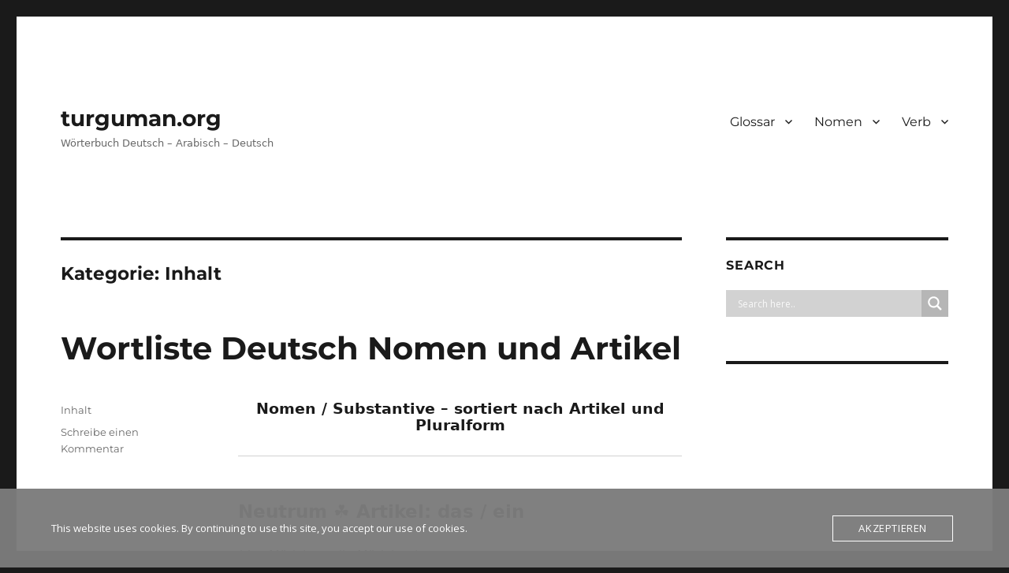

--- FILE ---
content_type: text/html; charset=UTF-8
request_url: https://www.turguman.org/category/inhalt/?lcp_page0=11
body_size: 25758
content:
<!DOCTYPE html><html dir="ltr" lang="de" prefix="og: https://ogp.me/ns#" class="no-js"><head><meta charset="UTF-8"><meta name="viewport" content="width=device-width, initial-scale=1.0"><link rel="profile" href="https://gmpg.org/xfn/11"> <script defer src="[data-uri]"></script> <title>Inhalt – turguman.org</title><meta name="robots" content="max-image-preview:large" /><link rel="canonical" href="https://www.turguman.org/category/inhalt/" /><meta name="generator" content="All in One SEO (AIOSEO) 4.9.3" /> <script type="application/ld+json" class="aioseo-schema">{"@context":"https:\/\/schema.org","@graph":[{"@type":"BreadcrumbList","@id":"https:\/\/www.turguman.org\/category\/inhalt\/#breadcrumblist","itemListElement":[{"@type":"ListItem","@id":"https:\/\/www.turguman.org#listItem","position":1,"name":"Home","item":"https:\/\/www.turguman.org","nextItem":{"@type":"ListItem","@id":"https:\/\/www.turguman.org\/category\/inhalt\/#listItem","name":"Inhalt"}},{"@type":"ListItem","@id":"https:\/\/www.turguman.org\/category\/inhalt\/#listItem","position":2,"name":"Inhalt","previousItem":{"@type":"ListItem","@id":"https:\/\/www.turguman.org#listItem","name":"Home"}}]},{"@type":"CollectionPage","@id":"https:\/\/www.turguman.org\/category\/inhalt\/#collectionpage","url":"https:\/\/www.turguman.org\/category\/inhalt\/","name":"Inhalt \u2013 turguman.org","inLanguage":"de-DE","isPartOf":{"@id":"https:\/\/www.turguman.org\/#website"},"breadcrumb":{"@id":"https:\/\/www.turguman.org\/category\/inhalt\/#breadcrumblist"}},{"@type":"Person","@id":"https:\/\/www.turguman.org\/#person","name":"Dr. Abbas Amin","image":{"@type":"ImageObject","@id":"https:\/\/www.turguman.org\/category\/inhalt\/#personImage","url":"https:\/\/secure.gravatar.com\/avatar\/9fd307c396244b6edecfe534e36c0200b687161993e7ac71b6abe1ec5e2c69bf?s=96&d=mm&r=g","width":96,"height":96,"caption":"Dr. Abbas Amin"}},{"@type":"WebSite","@id":"https:\/\/www.turguman.org\/#website","url":"https:\/\/www.turguman.org\/","name":"turguman.org","description":"W\u00f6rterbuch Deutsch - Arabisch - Deutsch","inLanguage":"de-DE","publisher":{"@id":"https:\/\/www.turguman.org\/#person"}}]}</script> <link rel="alternate" type="application/rss+xml" title="turguman.org &raquo; Feed" href="https://www.turguman.org/feed/" /><link rel="alternate" type="application/rss+xml" title="turguman.org &raquo; Kommentar-Feed" href="https://www.turguman.org/comments/feed/" /><link rel="alternate" type="application/rss+xml" title="turguman.org &raquo; Inhalt Kategorie-Feed" href="https://www.turguman.org/category/inhalt/feed/" /> <style id='wp-img-auto-sizes-contain-inline-css'>img:is([sizes=auto i],[sizes^="auto," i]){contain-intrinsic-size:3000px 1500px}
/*# sourceURL=wp-img-auto-sizes-contain-inline-css */</style><style id='wp-emoji-styles-inline-css'>img.wp-smiley, img.emoji {
		display: inline !important;
		border: none !important;
		box-shadow: none !important;
		height: 1em !important;
		width: 1em !important;
		margin: 0 0.07em !important;
		vertical-align: -0.1em !important;
		background: none !important;
		padding: 0 !important;
	}
/*# sourceURL=wp-emoji-styles-inline-css */</style><style id='wp-block-library-inline-css'>:root{--wp-block-synced-color:#7a00df;--wp-block-synced-color--rgb:122,0,223;--wp-bound-block-color:var(--wp-block-synced-color);--wp-editor-canvas-background:#ddd;--wp-admin-theme-color:#007cba;--wp-admin-theme-color--rgb:0,124,186;--wp-admin-theme-color-darker-10:#006ba1;--wp-admin-theme-color-darker-10--rgb:0,107,160.5;--wp-admin-theme-color-darker-20:#005a87;--wp-admin-theme-color-darker-20--rgb:0,90,135;--wp-admin-border-width-focus:2px}@media (min-resolution:192dpi){:root{--wp-admin-border-width-focus:1.5px}}.wp-element-button{cursor:pointer}:root .has-very-light-gray-background-color{background-color:#eee}:root .has-very-dark-gray-background-color{background-color:#313131}:root .has-very-light-gray-color{color:#eee}:root .has-very-dark-gray-color{color:#313131}:root .has-vivid-green-cyan-to-vivid-cyan-blue-gradient-background{background:linear-gradient(135deg,#00d084,#0693e3)}:root .has-purple-crush-gradient-background{background:linear-gradient(135deg,#34e2e4,#4721fb 50%,#ab1dfe)}:root .has-hazy-dawn-gradient-background{background:linear-gradient(135deg,#faaca8,#dad0ec)}:root .has-subdued-olive-gradient-background{background:linear-gradient(135deg,#fafae1,#67a671)}:root .has-atomic-cream-gradient-background{background:linear-gradient(135deg,#fdd79a,#004a59)}:root .has-nightshade-gradient-background{background:linear-gradient(135deg,#330968,#31cdcf)}:root .has-midnight-gradient-background{background:linear-gradient(135deg,#020381,#2874fc)}:root{--wp--preset--font-size--normal:16px;--wp--preset--font-size--huge:42px}.has-regular-font-size{font-size:1em}.has-larger-font-size{font-size:2.625em}.has-normal-font-size{font-size:var(--wp--preset--font-size--normal)}.has-huge-font-size{font-size:var(--wp--preset--font-size--huge)}.has-text-align-center{text-align:center}.has-text-align-left{text-align:left}.has-text-align-right{text-align:right}.has-fit-text{white-space:nowrap!important}#end-resizable-editor-section{display:none}.aligncenter{clear:both}.items-justified-left{justify-content:flex-start}.items-justified-center{justify-content:center}.items-justified-right{justify-content:flex-end}.items-justified-space-between{justify-content:space-between}.screen-reader-text{border:0;clip-path:inset(50%);height:1px;margin:-1px;overflow:hidden;padding:0;position:absolute;width:1px;word-wrap:normal!important}.screen-reader-text:focus{background-color:#ddd;clip-path:none;color:#444;display:block;font-size:1em;height:auto;left:5px;line-height:normal;padding:15px 23px 14px;text-decoration:none;top:5px;width:auto;z-index:100000}html :where(.has-border-color){border-style:solid}html :where([style*=border-top-color]){border-top-style:solid}html :where([style*=border-right-color]){border-right-style:solid}html :where([style*=border-bottom-color]){border-bottom-style:solid}html :where([style*=border-left-color]){border-left-style:solid}html :where([style*=border-width]){border-style:solid}html :where([style*=border-top-width]){border-top-style:solid}html :where([style*=border-right-width]){border-right-style:solid}html :where([style*=border-bottom-width]){border-bottom-style:solid}html :where([style*=border-left-width]){border-left-style:solid}html :where(img[class*=wp-image-]){height:auto;max-width:100%}:where(figure){margin:0 0 1em}html :where(.is-position-sticky){--wp-admin--admin-bar--position-offset:var(--wp-admin--admin-bar--height,0px)}@media screen and (max-width:600px){html :where(.is-position-sticky){--wp-admin--admin-bar--position-offset:0px}}

/*# sourceURL=wp-block-library-inline-css */</style><style id='wp-block-categories-inline-css'>.wp-block-categories{box-sizing:border-box}.wp-block-categories.alignleft{margin-right:2em}.wp-block-categories.alignright{margin-left:2em}.wp-block-categories.wp-block-categories-dropdown.aligncenter{text-align:center}.wp-block-categories .wp-block-categories__label{display:block;width:100%}
/*# sourceURL=https://www.turguman.org/wp-includes/blocks/categories/style.min.css */</style><style id='wp-block-page-list-inline-css'>.wp-block-navigation .wp-block-page-list{align-items:var(--navigation-layout-align,initial);background-color:inherit;display:flex;flex-direction:var(--navigation-layout-direction,initial);flex-wrap:var(--navigation-layout-wrap,wrap);justify-content:var(--navigation-layout-justify,initial)}.wp-block-navigation .wp-block-navigation-item{background-color:inherit}.wp-block-page-list{box-sizing:border-box}
/*# sourceURL=https://www.turguman.org/wp-includes/blocks/page-list/style.min.css */</style><style id='wp-block-tag-cloud-inline-css'>.wp-block-tag-cloud{box-sizing:border-box}.wp-block-tag-cloud.aligncenter{justify-content:center;text-align:center}.wp-block-tag-cloud a{display:inline-block;margin-right:5px}.wp-block-tag-cloud span{display:inline-block;margin-left:5px;text-decoration:none}:root :where(.wp-block-tag-cloud.is-style-outline){display:flex;flex-wrap:wrap;gap:1ch}:root :where(.wp-block-tag-cloud.is-style-outline a){border:1px solid;font-size:unset!important;margin-right:0;padding:1ch 2ch;text-decoration:none!important}
/*# sourceURL=https://www.turguman.org/wp-includes/blocks/tag-cloud/style.min.css */</style><style id='wp-block-columns-inline-css'>.wp-block-columns{box-sizing:border-box;display:flex;flex-wrap:wrap!important}@media (min-width:782px){.wp-block-columns{flex-wrap:nowrap!important}}.wp-block-columns{align-items:normal!important}.wp-block-columns.are-vertically-aligned-top{align-items:flex-start}.wp-block-columns.are-vertically-aligned-center{align-items:center}.wp-block-columns.are-vertically-aligned-bottom{align-items:flex-end}@media (max-width:781px){.wp-block-columns:not(.is-not-stacked-on-mobile)>.wp-block-column{flex-basis:100%!important}}@media (min-width:782px){.wp-block-columns:not(.is-not-stacked-on-mobile)>.wp-block-column{flex-basis:0;flex-grow:1}.wp-block-columns:not(.is-not-stacked-on-mobile)>.wp-block-column[style*=flex-basis]{flex-grow:0}}.wp-block-columns.is-not-stacked-on-mobile{flex-wrap:nowrap!important}.wp-block-columns.is-not-stacked-on-mobile>.wp-block-column{flex-basis:0;flex-grow:1}.wp-block-columns.is-not-stacked-on-mobile>.wp-block-column[style*=flex-basis]{flex-grow:0}:where(.wp-block-columns){margin-bottom:1.75em}:where(.wp-block-columns.has-background){padding:1.25em 2.375em}.wp-block-column{flex-grow:1;min-width:0;overflow-wrap:break-word;word-break:break-word}.wp-block-column.is-vertically-aligned-top{align-self:flex-start}.wp-block-column.is-vertically-aligned-center{align-self:center}.wp-block-column.is-vertically-aligned-bottom{align-self:flex-end}.wp-block-column.is-vertically-aligned-stretch{align-self:stretch}.wp-block-column.is-vertically-aligned-bottom,.wp-block-column.is-vertically-aligned-center,.wp-block-column.is-vertically-aligned-top{width:100%}
/*# sourceURL=https://www.turguman.org/wp-includes/blocks/columns/style.min.css */</style><style id='wp-block-embed-inline-css'>.wp-block-embed.alignleft,.wp-block-embed.alignright,.wp-block[data-align=left]>[data-type="core/embed"],.wp-block[data-align=right]>[data-type="core/embed"]{max-width:360px;width:100%}.wp-block-embed.alignleft .wp-block-embed__wrapper,.wp-block-embed.alignright .wp-block-embed__wrapper,.wp-block[data-align=left]>[data-type="core/embed"] .wp-block-embed__wrapper,.wp-block[data-align=right]>[data-type="core/embed"] .wp-block-embed__wrapper{min-width:280px}.wp-block-cover .wp-block-embed{min-height:240px;min-width:320px}.wp-block-embed{overflow-wrap:break-word}.wp-block-embed :where(figcaption){margin-bottom:1em;margin-top:.5em}.wp-block-embed iframe{max-width:100%}.wp-block-embed__wrapper{position:relative}.wp-embed-responsive .wp-has-aspect-ratio .wp-block-embed__wrapper:before{content:"";display:block;padding-top:50%}.wp-embed-responsive .wp-has-aspect-ratio iframe{bottom:0;height:100%;left:0;position:absolute;right:0;top:0;width:100%}.wp-embed-responsive .wp-embed-aspect-21-9 .wp-block-embed__wrapper:before{padding-top:42.85%}.wp-embed-responsive .wp-embed-aspect-18-9 .wp-block-embed__wrapper:before{padding-top:50%}.wp-embed-responsive .wp-embed-aspect-16-9 .wp-block-embed__wrapper:before{padding-top:56.25%}.wp-embed-responsive .wp-embed-aspect-4-3 .wp-block-embed__wrapper:before{padding-top:75%}.wp-embed-responsive .wp-embed-aspect-1-1 .wp-block-embed__wrapper:before{padding-top:100%}.wp-embed-responsive .wp-embed-aspect-9-16 .wp-block-embed__wrapper:before{padding-top:177.77%}.wp-embed-responsive .wp-embed-aspect-1-2 .wp-block-embed__wrapper:before{padding-top:200%}
/*# sourceURL=https://www.turguman.org/wp-includes/blocks/embed/style.min.css */</style><style id='wp-block-embed-theme-inline-css'>.wp-block-embed :where(figcaption){color:#555;font-size:13px;text-align:center}.is-dark-theme .wp-block-embed :where(figcaption){color:#ffffffa6}.wp-block-embed{margin:0 0 1em}
/*# sourceURL=https://www.turguman.org/wp-includes/blocks/embed/theme.min.css */</style><style id='wp-block-paragraph-inline-css'>.is-small-text{font-size:.875em}.is-regular-text{font-size:1em}.is-large-text{font-size:2.25em}.is-larger-text{font-size:3em}.has-drop-cap:not(:focus):first-letter{float:left;font-size:8.4em;font-style:normal;font-weight:100;line-height:.68;margin:.05em .1em 0 0;text-transform:uppercase}body.rtl .has-drop-cap:not(:focus):first-letter{float:none;margin-left:.1em}p.has-drop-cap.has-background{overflow:hidden}:root :where(p.has-background){padding:1.25em 2.375em}:where(p.has-text-color:not(.has-link-color)) a{color:inherit}p.has-text-align-left[style*="writing-mode:vertical-lr"],p.has-text-align-right[style*="writing-mode:vertical-rl"]{rotate:180deg}
/*# sourceURL=https://www.turguman.org/wp-includes/blocks/paragraph/style.min.css */</style><style id='global-styles-inline-css'>:root{--wp--preset--aspect-ratio--square: 1;--wp--preset--aspect-ratio--4-3: 4/3;--wp--preset--aspect-ratio--3-4: 3/4;--wp--preset--aspect-ratio--3-2: 3/2;--wp--preset--aspect-ratio--2-3: 2/3;--wp--preset--aspect-ratio--16-9: 16/9;--wp--preset--aspect-ratio--9-16: 9/16;--wp--preset--color--black: #000000;--wp--preset--color--cyan-bluish-gray: #abb8c3;--wp--preset--color--white: #fff;--wp--preset--color--pale-pink: #f78da7;--wp--preset--color--vivid-red: #cf2e2e;--wp--preset--color--luminous-vivid-orange: #ff6900;--wp--preset--color--luminous-vivid-amber: #fcb900;--wp--preset--color--light-green-cyan: #7bdcb5;--wp--preset--color--vivid-green-cyan: #00d084;--wp--preset--color--pale-cyan-blue: #8ed1fc;--wp--preset--color--vivid-cyan-blue: #0693e3;--wp--preset--color--vivid-purple: #9b51e0;--wp--preset--color--dark-gray: #1a1a1a;--wp--preset--color--medium-gray: #686868;--wp--preset--color--light-gray: #e5e5e5;--wp--preset--color--blue-gray: #4d545c;--wp--preset--color--bright-blue: #007acc;--wp--preset--color--light-blue: #9adffd;--wp--preset--color--dark-brown: #402b30;--wp--preset--color--medium-brown: #774e24;--wp--preset--color--dark-red: #640c1f;--wp--preset--color--bright-red: #ff675f;--wp--preset--color--yellow: #ffef8e;--wp--preset--gradient--vivid-cyan-blue-to-vivid-purple: linear-gradient(135deg,rgb(6,147,227) 0%,rgb(155,81,224) 100%);--wp--preset--gradient--light-green-cyan-to-vivid-green-cyan: linear-gradient(135deg,rgb(122,220,180) 0%,rgb(0,208,130) 100%);--wp--preset--gradient--luminous-vivid-amber-to-luminous-vivid-orange: linear-gradient(135deg,rgb(252,185,0) 0%,rgb(255,105,0) 100%);--wp--preset--gradient--luminous-vivid-orange-to-vivid-red: linear-gradient(135deg,rgb(255,105,0) 0%,rgb(207,46,46) 100%);--wp--preset--gradient--very-light-gray-to-cyan-bluish-gray: linear-gradient(135deg,rgb(238,238,238) 0%,rgb(169,184,195) 100%);--wp--preset--gradient--cool-to-warm-spectrum: linear-gradient(135deg,rgb(74,234,220) 0%,rgb(151,120,209) 20%,rgb(207,42,186) 40%,rgb(238,44,130) 60%,rgb(251,105,98) 80%,rgb(254,248,76) 100%);--wp--preset--gradient--blush-light-purple: linear-gradient(135deg,rgb(255,206,236) 0%,rgb(152,150,240) 100%);--wp--preset--gradient--blush-bordeaux: linear-gradient(135deg,rgb(254,205,165) 0%,rgb(254,45,45) 50%,rgb(107,0,62) 100%);--wp--preset--gradient--luminous-dusk: linear-gradient(135deg,rgb(255,203,112) 0%,rgb(199,81,192) 50%,rgb(65,88,208) 100%);--wp--preset--gradient--pale-ocean: linear-gradient(135deg,rgb(255,245,203) 0%,rgb(182,227,212) 50%,rgb(51,167,181) 100%);--wp--preset--gradient--electric-grass: linear-gradient(135deg,rgb(202,248,128) 0%,rgb(113,206,126) 100%);--wp--preset--gradient--midnight: linear-gradient(135deg,rgb(2,3,129) 0%,rgb(40,116,252) 100%);--wp--preset--font-size--small: 13px;--wp--preset--font-size--medium: 20px;--wp--preset--font-size--large: 36px;--wp--preset--font-size--x-large: 42px;--wp--preset--spacing--20: 0.44rem;--wp--preset--spacing--30: 0.67rem;--wp--preset--spacing--40: 1rem;--wp--preset--spacing--50: 1.5rem;--wp--preset--spacing--60: 2.25rem;--wp--preset--spacing--70: 3.38rem;--wp--preset--spacing--80: 5.06rem;--wp--preset--shadow--natural: 6px 6px 9px rgba(0, 0, 0, 0.2);--wp--preset--shadow--deep: 12px 12px 50px rgba(0, 0, 0, 0.4);--wp--preset--shadow--sharp: 6px 6px 0px rgba(0, 0, 0, 0.2);--wp--preset--shadow--outlined: 6px 6px 0px -3px rgb(255, 255, 255), 6px 6px rgb(0, 0, 0);--wp--preset--shadow--crisp: 6px 6px 0px rgb(0, 0, 0);}:where(.is-layout-flex){gap: 0.5em;}:where(.is-layout-grid){gap: 0.5em;}body .is-layout-flex{display: flex;}.is-layout-flex{flex-wrap: wrap;align-items: center;}.is-layout-flex > :is(*, div){margin: 0;}body .is-layout-grid{display: grid;}.is-layout-grid > :is(*, div){margin: 0;}:where(.wp-block-columns.is-layout-flex){gap: 2em;}:where(.wp-block-columns.is-layout-grid){gap: 2em;}:where(.wp-block-post-template.is-layout-flex){gap: 1.25em;}:where(.wp-block-post-template.is-layout-grid){gap: 1.25em;}.has-black-color{color: var(--wp--preset--color--black) !important;}.has-cyan-bluish-gray-color{color: var(--wp--preset--color--cyan-bluish-gray) !important;}.has-white-color{color: var(--wp--preset--color--white) !important;}.has-pale-pink-color{color: var(--wp--preset--color--pale-pink) !important;}.has-vivid-red-color{color: var(--wp--preset--color--vivid-red) !important;}.has-luminous-vivid-orange-color{color: var(--wp--preset--color--luminous-vivid-orange) !important;}.has-luminous-vivid-amber-color{color: var(--wp--preset--color--luminous-vivid-amber) !important;}.has-light-green-cyan-color{color: var(--wp--preset--color--light-green-cyan) !important;}.has-vivid-green-cyan-color{color: var(--wp--preset--color--vivid-green-cyan) !important;}.has-pale-cyan-blue-color{color: var(--wp--preset--color--pale-cyan-blue) !important;}.has-vivid-cyan-blue-color{color: var(--wp--preset--color--vivid-cyan-blue) !important;}.has-vivid-purple-color{color: var(--wp--preset--color--vivid-purple) !important;}.has-black-background-color{background-color: var(--wp--preset--color--black) !important;}.has-cyan-bluish-gray-background-color{background-color: var(--wp--preset--color--cyan-bluish-gray) !important;}.has-white-background-color{background-color: var(--wp--preset--color--white) !important;}.has-pale-pink-background-color{background-color: var(--wp--preset--color--pale-pink) !important;}.has-vivid-red-background-color{background-color: var(--wp--preset--color--vivid-red) !important;}.has-luminous-vivid-orange-background-color{background-color: var(--wp--preset--color--luminous-vivid-orange) !important;}.has-luminous-vivid-amber-background-color{background-color: var(--wp--preset--color--luminous-vivid-amber) !important;}.has-light-green-cyan-background-color{background-color: var(--wp--preset--color--light-green-cyan) !important;}.has-vivid-green-cyan-background-color{background-color: var(--wp--preset--color--vivid-green-cyan) !important;}.has-pale-cyan-blue-background-color{background-color: var(--wp--preset--color--pale-cyan-blue) !important;}.has-vivid-cyan-blue-background-color{background-color: var(--wp--preset--color--vivid-cyan-blue) !important;}.has-vivid-purple-background-color{background-color: var(--wp--preset--color--vivid-purple) !important;}.has-black-border-color{border-color: var(--wp--preset--color--black) !important;}.has-cyan-bluish-gray-border-color{border-color: var(--wp--preset--color--cyan-bluish-gray) !important;}.has-white-border-color{border-color: var(--wp--preset--color--white) !important;}.has-pale-pink-border-color{border-color: var(--wp--preset--color--pale-pink) !important;}.has-vivid-red-border-color{border-color: var(--wp--preset--color--vivid-red) !important;}.has-luminous-vivid-orange-border-color{border-color: var(--wp--preset--color--luminous-vivid-orange) !important;}.has-luminous-vivid-amber-border-color{border-color: var(--wp--preset--color--luminous-vivid-amber) !important;}.has-light-green-cyan-border-color{border-color: var(--wp--preset--color--light-green-cyan) !important;}.has-vivid-green-cyan-border-color{border-color: var(--wp--preset--color--vivid-green-cyan) !important;}.has-pale-cyan-blue-border-color{border-color: var(--wp--preset--color--pale-cyan-blue) !important;}.has-vivid-cyan-blue-border-color{border-color: var(--wp--preset--color--vivid-cyan-blue) !important;}.has-vivid-purple-border-color{border-color: var(--wp--preset--color--vivid-purple) !important;}.has-vivid-cyan-blue-to-vivid-purple-gradient-background{background: var(--wp--preset--gradient--vivid-cyan-blue-to-vivid-purple) !important;}.has-light-green-cyan-to-vivid-green-cyan-gradient-background{background: var(--wp--preset--gradient--light-green-cyan-to-vivid-green-cyan) !important;}.has-luminous-vivid-amber-to-luminous-vivid-orange-gradient-background{background: var(--wp--preset--gradient--luminous-vivid-amber-to-luminous-vivid-orange) !important;}.has-luminous-vivid-orange-to-vivid-red-gradient-background{background: var(--wp--preset--gradient--luminous-vivid-orange-to-vivid-red) !important;}.has-very-light-gray-to-cyan-bluish-gray-gradient-background{background: var(--wp--preset--gradient--very-light-gray-to-cyan-bluish-gray) !important;}.has-cool-to-warm-spectrum-gradient-background{background: var(--wp--preset--gradient--cool-to-warm-spectrum) !important;}.has-blush-light-purple-gradient-background{background: var(--wp--preset--gradient--blush-light-purple) !important;}.has-blush-bordeaux-gradient-background{background: var(--wp--preset--gradient--blush-bordeaux) !important;}.has-luminous-dusk-gradient-background{background: var(--wp--preset--gradient--luminous-dusk) !important;}.has-pale-ocean-gradient-background{background: var(--wp--preset--gradient--pale-ocean) !important;}.has-electric-grass-gradient-background{background: var(--wp--preset--gradient--electric-grass) !important;}.has-midnight-gradient-background{background: var(--wp--preset--gradient--midnight) !important;}.has-small-font-size{font-size: var(--wp--preset--font-size--small) !important;}.has-medium-font-size{font-size: var(--wp--preset--font-size--medium) !important;}.has-large-font-size{font-size: var(--wp--preset--font-size--large) !important;}.has-x-large-font-size{font-size: var(--wp--preset--font-size--x-large) !important;}
:where(.wp-block-columns.is-layout-flex){gap: 2em;}:where(.wp-block-columns.is-layout-grid){gap: 2em;}
/*# sourceURL=global-styles-inline-css */</style><style id='core-block-supports-inline-css'>.wp-container-core-columns-is-layout-9d6595d7{flex-wrap:nowrap;}
/*# sourceURL=core-block-supports-inline-css */</style><style id='classic-theme-styles-inline-css'>/*! This file is auto-generated */
.wp-block-button__link{color:#fff;background-color:#32373c;border-radius:9999px;box-shadow:none;text-decoration:none;padding:calc(.667em + 2px) calc(1.333em + 2px);font-size:1.125em}.wp-block-file__button{background:#32373c;color:#fff;text-decoration:none}
/*# sourceURL=/wp-includes/css/classic-themes.min.css */</style><link rel='stylesheet' id='oc_cb_css_fr-css' href='https://usercontent.one/wp/www.turguman.org/wp-content/plugins/onecom-themes-plugins/assets/min-css/cookie-banner-frontend.min.css?ver=5.0.1' media='all' /><link rel='stylesheet' id='twentysixteen-fonts-css' href='https://usercontent.one/wp/www.turguman.org/wp-content/themes/twentysixteen/fonts/merriweather-plus-montserrat-plus-inconsolata.css?ver=20230328' media='all' /><link rel='stylesheet' id='genericons-css' href='https://usercontent.one/wp/www.turguman.org/wp-content/themes/twentysixteen/genericons/genericons.css?ver=20251101' media='all' /><link rel='stylesheet' id='twentysixteen-style-css' href='https://usercontent.one/wp/www.turguman.org/wp-content/themes/twentysixteen/style.css?ver=20251202' media='all' /><link rel='stylesheet' id='twentysixteen-block-style-css' href='https://usercontent.one/wp/www.turguman.org/wp-content/themes/twentysixteen/css/blocks.css?ver=20240817' media='all' /><link rel='stylesheet' id='wpdreams-asl-basic-css' href='https://usercontent.one/wp/www.turguman.org/wp-content/plugins/ajax-search-lite/css/style.basic.css?ver=4.13.4' media='all' /><style id='wpdreams-asl-basic-inline-css'>div[id*='ajaxsearchlitesettings'].searchsettings .asl_option_inner label {
						font-size: 0px !important;
						color: rgba(0, 0, 0, 0);
					}
					div[id*='ajaxsearchlitesettings'].searchsettings .asl_option_inner label:after {
						font-size: 11px !important;
						position: absolute;
						top: 0;
						left: 0;
						z-index: 1;
					}
					.asl_w_container {
						width: 100%;
						margin: 0px 0px 0px 0px;
						min-width: 200px;
					}
					div[id*='ajaxsearchlite'].asl_m {
						width: 100%;
					}
					div[id*='ajaxsearchliteres'].wpdreams_asl_results div.resdrg span.highlighted {
						font-weight: bold;
						color: rgba(217, 49, 43, 1);
						background-color: rgba(238, 238, 238, 1);
					}
					div[id*='ajaxsearchliteres'].wpdreams_asl_results .results img.asl_image {
						width: 70px;
						height: 70px;
						object-fit: cover;
					}
					div[id*='ajaxsearchlite'].asl_r .results {
						max-height: none;
					}
					div[id*='ajaxsearchlite'].asl_r {
						position: absolute;
					}
				
						div.asl_r.asl_w.vertical .results .item::after {
							display: block;
							position: absolute;
							bottom: 0;
							content: '';
							height: 1px;
							width: 100%;
							background: #D8D8D8;
						}
						div.asl_r.asl_w.vertical .results .item.asl_last_item::after {
							display: none;
						}
					
/*# sourceURL=wpdreams-asl-basic-inline-css */</style><link rel='stylesheet' id='wpdreams-asl-instance-css' href='https://usercontent.one/wp/www.turguman.org/wp-content/plugins/ajax-search-lite/css/style-simple-grey.css?ver=4.13.4' media='all' /> <script defer src="https://www.turguman.org/wp-includes/js/jquery/jquery.min.js?ver=3.7.1" id="jquery-core-js"></script> <script defer src="https://www.turguman.org/wp-includes/js/jquery/jquery-migrate.min.js?ver=3.4.1" id="jquery-migrate-js"></script> <script defer id="twentysixteen-script-js-extra" src="[data-uri]"></script> <script src="https://usercontent.one/wp/www.turguman.org/wp-content/themes/twentysixteen/js/functions.js?ver=20230629" id="twentysixteen-script-js" defer data-wp-strategy="defer"></script> <link rel="https://api.w.org/" href="https://www.turguman.org/wp-json/" /><link rel="alternate" title="JSON" type="application/json" href="https://www.turguman.org/wp-json/wp/v2/categories/50" /><link rel="EditURI" type="application/rsd+xml" title="RSD" href="https://www.turguman.org/xmlrpc.php?rsd" /><meta name="generator" content="WordPress 6.9" /><style>[class*=" icon-oc-"],[class^=icon-oc-]{speak:none;font-style:normal;font-weight:400;font-variant:normal;text-transform:none;line-height:1;-webkit-font-smoothing:antialiased;-moz-osx-font-smoothing:grayscale}.icon-oc-one-com-white-32px-fill:before{content:"901"}.icon-oc-one-com:before{content:"900"}#one-com-icon,.toplevel_page_onecom-wp .wp-menu-image{speak:none;display:flex;align-items:center;justify-content:center;text-transform:none;line-height:1;-webkit-font-smoothing:antialiased;-moz-osx-font-smoothing:grayscale}.onecom-wp-admin-bar-item>a,.toplevel_page_onecom-wp>.wp-menu-name{font-size:16px;font-weight:400;line-height:1}.toplevel_page_onecom-wp>.wp-menu-name img{width:69px;height:9px;}.wp-submenu-wrap.wp-submenu>.wp-submenu-head>img{width:88px;height:auto}.onecom-wp-admin-bar-item>a img{height:7px!important}.onecom-wp-admin-bar-item>a img,.toplevel_page_onecom-wp>.wp-menu-name img{opacity:.8}.onecom-wp-admin-bar-item.hover>a img,.toplevel_page_onecom-wp.wp-has-current-submenu>.wp-menu-name img,li.opensub>a.toplevel_page_onecom-wp>.wp-menu-name img{opacity:1}#one-com-icon:before,.onecom-wp-admin-bar-item>a:before,.toplevel_page_onecom-wp>.wp-menu-image:before{content:'';position:static!important;background-color:rgba(240,245,250,.4);border-radius:102px;width:18px;height:18px;padding:0!important}.onecom-wp-admin-bar-item>a:before{width:14px;height:14px}.onecom-wp-admin-bar-item.hover>a:before,.toplevel_page_onecom-wp.opensub>a>.wp-menu-image:before,.toplevel_page_onecom-wp.wp-has-current-submenu>.wp-menu-image:before{background-color:#76b82a}.onecom-wp-admin-bar-item>a{display:inline-flex!important;align-items:center;justify-content:center}#one-com-logo-wrapper{font-size:4em}#one-com-icon{vertical-align:middle}.imagify-welcome{display:none !important;}</style><link rel="preconnect" href="https://fonts.gstatic.com" crossorigin /><link rel="preload" as="style" href="//fonts.googleapis.com/css?family=Open+Sans&display=swap" /><link rel="stylesheet" href="//fonts.googleapis.com/css?family=Open+Sans&display=swap" media="all" /><link rel="icon" href="https://usercontent.one/wp/www.turguman.org/wp-content/uploads/2022/04/favicon-16x16-1.png" sizes="32x32" /><link rel="icon" href="https://usercontent.one/wp/www.turguman.org/wp-content/uploads/2022/04/favicon-16x16-1.png" sizes="192x192" /><link rel="apple-touch-icon" href="https://usercontent.one/wp/www.turguman.org/wp-content/uploads/2022/04/favicon-16x16-1.png" /><meta name="msapplication-TileImage" content="https://usercontent.one/wp/www.turguman.org/wp-content/uploads/2022/04/favicon-16x16-1.png" /><style id="wp-custom-css">.entry-footer .posted-on {
    display: none !important;
}

.entry-footer .author {
    display: none !important;
}</style><style>:root {
--font-base: Segoe UI, Frutiger, Frutiger Linotype, Dejavu Sans, Helvetica Neue, Arial, sans-serif;
}
body, #content, .entry-content, .post-content, .page-content, .post-excerpt, .entry-summary, .entry-excerpt, .widget-area, .widget, .sidebar, #sidebar, footer, .footer, #footer, .site-footer, #site-footer, .entry-content p, .entry-content ol, .entry-content ul, .entry-content dl, .entry-content dt, .widget_text p, .widget_text ol, .widget_text ul, .widget_text dl, .widget_text dt, .widget-content .rssSummary {
font-family: Segoe UI, Frutiger, Frutiger Linotype, Dejavu Sans, Helvetica Neue, Arial, sans-serif;
 }</style><link rel='stylesheet' id='lcp_paginator-css' href='https://usercontent.one/wp/www.turguman.org/wp-content/plugins/list-category-posts//lcp_paginator.css?ver=6.9' media='all' /></head><body class="archive category category-inhalt category-50 wp-embed-responsive wp-theme-twentysixteen hfeed"><div id="page" class="site"><div class="site-inner"> <a class="skip-link screen-reader-text" href="#content"> Zum Inhalt springen </a><header id="masthead" class="site-header"><div class="site-header-main"><div class="site-branding"><p class="site-title"><a href="https://www.turguman.org/" rel="home" >turguman.org</a></p><p class="site-description">Wörterbuch Deutsch &#8211; Arabisch &#8211; Deutsch</p></div> <button id="menu-toggle" class="menu-toggle">Menü</button><div id="site-header-menu" class="site-header-menu"><nav id="site-navigation" class="main-navigation" aria-label="Primäres Menü"><div class="menu-haupt-container"><ul id="menu-haupt" class="primary-menu"><li id="menu-item-111" class="menu-item menu-item-type-taxonomy menu-item-object-category menu-item-has-children menu-item-111"><a href="https://www.turguman.org/category/glossar/">Glossar</a><ul class="sub-menu"><li id="menu-item-478" class="menu-item menu-item-type-taxonomy menu-item-object-category menu-item-478"><a href="https://www.turguman.org/category/alpha/">Alpha</a></li><li id="menu-item-110" class="menu-item menu-item-type-taxonomy menu-item-object-category menu-item-110"><a href="https://www.turguman.org/category/deutsch-a1/">Deutsch A1</a></li></ul></li><li id="menu-item-112" class="menu-item menu-item-type-taxonomy menu-item-object-category menu-item-has-children menu-item-112"><a href="https://www.turguman.org/category/nomen/">Nomen</a><ul class="sub-menu"><li id="menu-item-119" class="menu-item menu-item-type-taxonomy menu-item-object-category menu-item-119"><a href="https://www.turguman.org/category/nomen/feminin/">Feminin</a></li><li id="menu-item-114" class="menu-item menu-item-type-taxonomy menu-item-object-category menu-item-114"><a href="https://www.turguman.org/category/nomen/maskulin/">Maskulin</a></li><li id="menu-item-115" class="menu-item menu-item-type-taxonomy menu-item-object-category menu-item-115"><a href="https://www.turguman.org/category/nomen/neutrum/">Neutrum</a></li><li id="menu-item-479" class="menu-item menu-item-type-taxonomy menu-item-object-category menu-item-479"><a href="https://www.turguman.org/category/nomen/plural-mit-e/">Plural mit -e</a></li><li id="menu-item-113" class="menu-item menu-item-type-taxonomy menu-item-object-category menu-item-113"><a href="https://www.turguman.org/category/nomen/plural-mit-er/">Plural mit -er</a></li><li id="menu-item-120" class="menu-item menu-item-type-taxonomy menu-item-object-category menu-item-120"><a href="https://www.turguman.org/category/nomen/plural-mit-en/">Plural mit -n oder -en</a></li><li id="menu-item-480" class="menu-item menu-item-type-taxonomy menu-item-object-category menu-item-480"><a href="https://www.turguman.org/category/nomen/plural-ohne-endung/">Plural ohne Endung</a></li></ul></li><li id="menu-item-116" class="menu-item menu-item-type-taxonomy menu-item-object-category menu-item-has-children menu-item-116"><a href="https://www.turguman.org/category/verb/">Verb</a><ul class="sub-menu"><li id="menu-item-122" class="menu-item menu-item-type-taxonomy menu-item-object-category menu-item-122"><a href="https://www.turguman.org/category/verb/perfekt-mit-sein-oder-haben/">Perfekt mit haben oder sein</a></li><li id="menu-item-121" class="menu-item menu-item-type-taxonomy menu-item-object-category menu-item-121"><a href="https://www.turguman.org/category/verb/perfekt-mit-sein/">Perfekt mit sein</a></li><li id="menu-item-118" class="menu-item menu-item-type-taxonomy menu-item-object-category menu-item-118"><a href="https://www.turguman.org/category/verb/perfekt-mit-haben/">Perfekt mit haben</a></li><li id="menu-item-117" class="menu-item menu-item-type-taxonomy menu-item-object-category menu-item-117"><a href="https://www.turguman.org/category/verb/verb-mit-vokalwechsel/">Verb mit Vokalwechsel</a></li></ul></li></ul></div></nav></div></div></header><div id="content" class="site-content"><div id="primary" class="content-area"><main id="main" class="site-main"><header class="page-header"><h1 class="page-title">Kategorie: <span>Inhalt</span></h1></header><article id="post-963" class="post-963 post type-post status-publish format-standard hentry category-inhalt"><header class="entry-header"><h2 class="entry-title"><a href="https://www.turguman.org/wortliste-deutsch-nomen-und-artikel/" rel="bookmark">Wortliste Deutsch Nomen und Artikel</a></h2></header><div class="entry-content"><h5 style="text-align: center;">Nomen / Substantive &#8211; sortiert nach Artikel und Pluralform</h5><hr /><h3>Neutrum ☘️ Artikel: das / ein</h3><p>(das Mädchen, die Mädchen)</p><ul class="lcp_catlist" id="lcp_instance_0"><li><a href="https://www.turguman.org/fenster/">Fenster ☘️ Fenster 🪟</a></li><li><a href="https://www.turguman.org/maedchen/">Mädchen ☘️ Mädchen 👧</a></li><li><a href="https://www.turguman.org/wasser/">Wasser ☘️ 💦</a></li><li><a href="https://www.turguman.org/zimmer/">Zimmer ☘️ Zimmer</a></li></ul><p>(das Jahr, die Jahre)</p><ul class="lcp_catlist" id="lcp_instance_0"><li><a href="https://www.turguman.org/geschaeft-de-ar/">Geschäft ☘️ Geschäfte 🏬🛍️</a></li><li><a href="https://www.turguman.org/heft/">Heft ☘️ Hefte 📑</a></li><li><a href="https://www.turguman.org/jahr/">Jahr ☘️ Jahre 🗓️🎆</a></li><li><a href="https://www.turguman.org/licht/">Licht ☘️ Lichter / Lichte 🕯️💡</a></li><li><a href="https://www.turguman.org/salz/">Salz ☘️ (Salze)🧂</a></li><li><a href="https://www.turguman.org/telefon/">Telefon ☘️ Telefone 📠</a></li></ul><p>(das Kind, die Kinder)  (das Buch, die Bücher)</p><ul class="lcp_catlist" id="lcp_instance_0"><li><a href="https://www.turguman.org/bad/">Bad  ☘️  Bäder 🛁</a></li><li><a href="https://www.turguman.org/buch/">Buch ☘️ Bücher 📖</a></li><li><a href="https://www.turguman.org/dach/">Dach ☘️ Dächer 🛖</a></li><li><a href="https://www.turguman.org/dorf/">Dorf ☘️ Dörfer 🏘️</a></li><li><a href="https://www.turguman.org/ei/">Ei ☘️ Eier 🥚</a></li><li><a href="https://www.turguman.org/geld/">Geld ☘️ (Gelder) 💶</a></li><li><a href="https://www.turguman.org/glas/">Glas ☘️ Gläser 🥃</a></li><li><a href="https://www.turguman.org/handtuch/">Handtuch ☘️ Handtücher</a></li><li><a href="https://www.turguman.org/haus/">Haus ☘️ Häuser 🏠</a></li><li><a href="https://www.turguman.org/kind/">Kind ☘️ Kinder 🧒</a></li><li><a href="https://www.turguman.org/land/">Land ☘️ Länder 🗺️</a></li><li><a href="https://www.turguman.org/licht/">Licht ☘️ Lichter / Lichte 🕯️💡</a></li><li><a href="https://www.turguman.org/rad/">Rad ☘️ Räder ⚙️🚲</a></li></ul><p>(das Auge, die Augen) (das Thema, die Themen) (das Museum, die Museen)</p><ul class="lcp_catlist" id="lcp_instance_0"><li><a href="https://www.turguman.org/auge/">Auge ☘️ Augen 👁️</a></li><li><a href="https://www.turguman.org/bett/">Bett ☘️ (-en) 🛏️</a></li><li><a href="https://www.turguman.org/konto/">Konto ☘️ Kontos / Konten</a></li><li><a href="https://www.turguman.org/ohr/">Ohr ☘️ Ohren 👂</a></li></ul><hr /><h3>Maskulin ♐ Artikel: der/ ein</h3><p>(der Lehrer &#8211; die Lehrer) (der Apfel &#8211; die Äpfel)</p><ul class="lcp_catlist" id="lcp_instance_0"><li><a href="https://www.turguman.org/anspitzer/">Anspitzer ♐ Anspitzer</a></li><li><a href="https://www.turguman.org/apfel-de-ar/">Apfel ♐ Äpfel 🍎</a></li><li><a href="https://www.turguman.org/computer/">Computer ♐ Computer 🖥️</a></li><li><a href="https://www.turguman.org/eimer/">Eimer ♐ Eimer 🪣</a></li><li><a href="https://www.turguman.org/esel/">Esel ♐ Esel</a></li><li><a href="https://www.turguman.org/igel/">Igel ♐ Igel 🦔</a></li><li><a href="https://www.turguman.org/kuchen/">Kuchen ♐ Kuchen 🥧</a></li><li><a href="https://www.turguman.org/lehrer/">Lehrer ♐  Lehrer 🧑‍🏫</a></li><li><a href="https://www.turguman.org/der-leiter-die-leiter/">Leiter ♐ Leiter 👨‍💼</a></li><li><a href="https://www.turguman.org/mixer/">Mixer ♐ Mixer</a></li><li><a href="https://www.turguman.org/ordner/">Ordner ♐ Ordner 📂📗</a></li><li><a href="https://www.turguman.org/paprika/">Paprika ♀️♐ Paprika / Paprikas 🫑</a></li><li><a href="https://www.turguman.org/pullover/">Pullover ♐ Pullover</a></li><li><a href="https://www.turguman.org/schneider/">Schneider ♐ Schneider 🪡</a></li><li><a href="https://www.turguman.org/sommer/">Sommer ♐ 🏖️🌻</a></li><li><a href="https://www.turguman.org/spitzer/">Spitzer ♐ Spitzer</a></li><li><a href="https://www.turguman.org/verkaeufer-de-ar/">Verkäufer ♐ Verkäufer</a></li><li><a href="https://www.turguman.org/winter/">Winter ♐ ☃️</a></li></ul><p>(der Tag, die Tage) (der Sohn, die Söhne)</p><ul class="lcp_catlist" id="lcp_instance_0"><li><a href="https://www.turguman.org/bahnhof/">Bahnhof ♐ Bahnhöfe 🚉</a></li><li><a href="https://www.turguman.org/ball/">Ball ♐ Bälle 🏐</a></li><li><a href="https://www.turguman.org/bleistift-bleistifte/">Bleistift ♐ Bleistifte ✏️</a></li><li><a href="https://www.turguman.org/bus/">Bus ♐ Busse  🚍</a></li><li><a href="https://www.turguman.org/dienstag/">Dienstag ♐ (-e) 🗓️2️⃣</a></li><li><a href="https://www.turguman.org/donnerstag/">Donnerstag ♐ (-e) 🗓️ 4️⃣</a></li><li><a href="https://www.turguman.org/eingang/">Eingang ♐ Eingänge 🚪</a></li><li><a href="https://www.turguman.org/freitag/">Freitag ♐ (-e) 🗓️ 5️⃣</a></li><li><a href="https://www.turguman.org/friseur/">Friseur ♐ Friseure 💇‍♂️</a></li><li><a href="https://www.turguman.org/hund/">Hund ♐ Hunde 🐕</a></li><li><a href="https://www.turguman.org/kiosk/">Kiosk ♐ Kioske 🗞️☕</a></li><li><a href="https://www.turguman.org/krieg/">Krieg ♐ Kriege</a></li><li><a href="https://www.turguman.org/markt/">Markt ♐ Märkte 🛒🛍️</a></li><li><a href="https://www.turguman.org/mittwoch/">Mittwoch ♐ (-e) 🗓️3️⃣</a></li><li><a href="https://www.turguman.org/monat/">Monat ♐ Monate 🗓️</a></li><li><a href="https://www.turguman.org/mond/">Mond ♐ Monde 🌒</a></li><li><a href="https://www.turguman.org/montag/">Montag ♐ (-e) 🗓️ 1️⃣</a></li><li><a href="https://www.turguman.org/preis-de-ar/">Preis ♐ Preise</a></li><li><a href="https://www.turguman.org/rock/">Rock ♐ Röcke</a></li><li><a href="https://www.turguman.org/samstag/">Samstag ♐ (-e) 🗓️ 6️⃣</a></li><li><a href="https://www.turguman.org/schuh/">Schuh ♐ Schuhe 👞👢</a></li><li><a href="https://www.turguman.org/sohn/">Sohn ♐ Söhne 👨‍👩‍👦</a></li><li><a href="https://www.turguman.org/sonntag/">Sonntag ♐ (-e) 🗓️ 7️⃣</a></li><li><a href="https://www.turguman.org/stift-stifte/">Stift ♐ Stifte 🖊️</a></li><li><a href="https://www.turguman.org/stuhl/">Stuhl ♐ Stühle 🪑</a></li><li><a href="https://www.turguman.org/supermarkt/">Supermarkt ♐ Supermärkte 🏪</a></li><li><a href="https://www.turguman.org/tag/">Tag ♐ Tage 📆</a></li><li><a href="https://www.turguman.org/text/">Text ♐ Texte 🔤</a></li><li><a href="https://www.turguman.org/tisch/">Tisch ♐ Tische</a></li><li><a href="https://www.turguman.org/wind/">Wind ♐  Winde 🌬️</a></li><li><a href="https://www.turguman.org/wochentag/">Wochentag ♐ Wochentage 📆</a></li><li><a href="https://www.turguman.org/zahn/">Zahn ♐ Zähne 🦷</a></li><li><a href="https://www.turguman.org/zug/">Zug ♐ Züge 🚆</a></li></ul><p>(der Geist, die Geister)  (der Mann, die Männer)</p><ul class="lcp_catlist" id="lcp_instance_0"><li><a href="https://www.turguman.org/mann/">Mann ♐ Männer 🧔</a></li><li><a href="https://www.turguman.org/mund/">Mund ♐ Münder 👄</a></li><li><a href="https://www.turguman.org/wald/">Wald  ♐ Wälder 🌳🐻</a></li></ul><p>(der Name, die Namen) (n-Deklination)</p><ul class="lcp_catlist" id="lcp_instance_0"><li><a href="https://www.turguman.org/familienname/">Familienname ♐ (-n)</a></li><li><a href="https://www.turguman.org/junge/">Junge ♐ Jungen 👦</a></li><li><a href="https://www.turguman.org/kunde-de-ar/">Kunde ♐ Kunden</a></li><li><a href="https://www.turguman.org/nachname/">Nachname ♐ Nachnamen</a></li><li><a href="https://www.turguman.org/name/">Name ♐ Namen</a></li><li><a href="https://www.turguman.org/schmerz/">Schmerz ♐ Schmerzen</a></li><li><a href="https://www.turguman.org/vorname/">Vorname ♐ Vornamen</a></li></ul><p>&nbsp;</p><hr /><h3>Feminin ♀️ Artikel: die / eine</h3><p>(die Tochter &#8211; die Töchter)</p><ul class="lcp_catlist" id="lcp_instance_0"><li><a href="https://www.turguman.org/paprika/">Paprika ♀️♐ Paprika / Paprikas 🫑</a></li><li><a href="https://www.turguman.org/tochter/">Tochter ♀️ Töchter 👨‍👩‍👧</a></li></ul><p>(die Nacht, die Nächte)</p><ul class="lcp_catlist" id="lcp_instance_0"><li><a href="https://www.turguman.org/bank-sitzbank/">Bank (Sitzbank) ♀️ Bänke</a></li><li><a href="https://www.turguman.org/nacht/">Nacht ♀️ Nächte 🌃</a></li><li><a href="https://www.turguman.org/nuss/">Nuss ♀️ Nüsse 🌰</a></li></ul><ul class="lcp_catlist" id="lcp_instance_0"></ul><p>(die Frau, die Frauen) (die Rose, die Rosen) (die Ampel, die Ampeln) (die Schrift, die Schriften)</p><ul class="lcp_catlist" id="lcp_instance_0"><li><a href="https://www.turguman.org/abfahrt/">Abfahrt ♀️ (-en)</a></li><li><a href="https://www.turguman.org/anschrift/">Anschrift ♀️ (-en)</a></li><li><a href="https://www.turguman.org/baeckerei/">Bäckerei ♀️ (-en) 🥖</a></li><li><a href="https://www.turguman.org/bank-geldinstitut/">Bank (Geldinstitut)  ♀️ Banken 🏧</a></li><li><a href="https://www.turguman.org/bankleitzahl/">Bankleitzahl ♀️(-en)</a></li><li><a href="https://www.turguman.org/fleischerei/">Fleischerei ♀️ (-en) 🥩🏬</a></li><li><a href="https://www.turguman.org/frau/">Frau ♀️ Frauen 👩</a></li><li><a href="https://www.turguman.org/million/">Million ♀️ Millionen مليون</a></li><li><a href="https://www.turguman.org/person/">Person ♀️ Personen 👤</a></li><li><a href="https://www.turguman.org/postleitzahl/">Postleitzahl ♀️ (-en)</a></li><li><a href="https://www.turguman.org/s-bahn/">S-Bahn ♀️ S-Bahnen 🚝</a></li><li><a href="https://www.turguman.org/schneiderei/">Schneiderei ♀️ -en 🪡</a></li><li><a href="https://www.turguman.org/sehenswuerdigkeit-sehenswuerdigkeiten/">Sehenswürdigkeit ♀️ (-en)</a></li><li><a href="https://www.turguman.org/welt/">Welt ♀️ Welten 🌍</a></li><li><a href="https://www.turguman.org/zahl/">Zahl ♀️ Zahlen 🔢</a></li><li><a href="https://www.turguman.org/zahnpasta/">Zahnpasta ♀️ 🪥🧴</a></li></ul><ul class="lcp_catlist" id="lcp_instance_0"><li><a href="https://www.turguman.org/adresse/">Adresse ♀️ (-n)</a></li><li><a href="https://www.turguman.org/ameise/">Ameise ♀️ Ameisen  🐜</a></li><li><a href="https://www.turguman.org/ampel/">Ampel ♀️ Ampeln  🚦</a></li><li><a href="https://www.turguman.org/brieftasche/">Brieftasche ♀️ (-n)  👛</a></li><li><a href="https://www.turguman.org/ente/">Ente ♀️ Enten 🦆</a></li><li><a href="https://www.turguman.org/familie/">Familie ♀️ Familien 👨‍👩‍👧‍👧</a></li><li><a href="https://www.turguman.org/gabel/">Gabel ♀️ Gabeln</a></li><li><a href="https://www.turguman.org/geldboerse/">Geldbörse ♀️ (-n) 👝👛</a></li><li><a href="https://www.turguman.org/kasse-de-ar/">Kasse ♀️ Kassen 🛒</a></li><li><a href="https://www.turguman.org/kontonummer/">Kontonummer ♀️ (-n)</a></li><li><a href="https://www.turguman.org/die-leiter-die-leitern/">Leiter ♀️ Leitern 🪜</a></li><li><a href="https://www.turguman.org/lupe/">Lupe ♀️ Lupen 🔍</a></li><li><a href="https://www.turguman.org/milliarde/">Milliarde ♀️Milliarden مليار</a></li><li><a href="https://www.turguman.org/minute/">Minute ♀️ Minuten ⏲️🕤</a></li><li><a href="https://www.turguman.org/nase/">Nase ♀️ Nasen 👃</a></li><li><a href="https://www.turguman.org/nudeln/">Nudel ♀️ Nudeln 🍝</a></li><li><a href="https://www.turguman.org/nummer/">Nummer ♀️ Nummern 🔢</a></li><li><a href="https://www.turguman.org/rose/">Rose ♀️ Rosen 🌹</a></li><li><a href="https://www.turguman.org/schule/">Schule ♀️ Schulen 🏫</a></li><li><a href="https://www.turguman.org/seife/">Seife ♀️ Seifen 🧼</a></li><li><a href="https://www.turguman.org/sekunde/">Sekunde ♀️ Sekunden ⏲️🕣</a></li><li><a href="https://www.turguman.org/sonne/">Sonne ♀️ Sonnen ☀️</a></li><li><a href="https://www.turguman.org/strasse/">Straße ♀️ Straßen 🛣️🚸</a></li><li><a href="https://www.turguman.org/stunde/">Stunde ♀️ Stunden 🕣🕤</a></li><li><a href="https://www.turguman.org/tante/">Tante ♀️ Tanten</a></li><li><a href="https://www.turguman.org/tasche-taschen/">Tasche ♀️ Taschen 💼</a></li><li><a href="https://www.turguman.org/tomate-de-ar/">Tomate ♀️ Tomaten 🍅</a></li><li><a href="https://www.turguman.org/tuete/">Tüte ♀️ Tüten 🛍️</a></li><li><a href="https://www.turguman.org/woche/">Woche ♀️ Wochen 🗓️ 7️⃣</a></li><li><a href="https://www.turguman.org/wolke/">Wolke ♀️ Wolken ☁️</a></li><li><a href="https://www.turguman.org/zahnbuerste/">Zahnbürste ♀️ Zahnbürsten 🪥</a></li><li><a href="https://www.turguman.org/zitrone/">Zitrone ♀️ Zitronen 🍋</a></li></ul><hr /><p>&nbsp;</p></div><footer class="entry-footer"> <span class="byline"><img alt='' src='https://secure.gravatar.com/avatar/006e51288cbea7b51be7abd42a64282cc8758dea217f01c2d25e5212204c1c6e?s=49&#038;d=mm&#038;r=g' srcset='https://secure.gravatar.com/avatar/006e51288cbea7b51be7abd42a64282cc8758dea217f01c2d25e5212204c1c6e?s=98&#038;d=mm&#038;r=g 2x' class='avatar avatar-49 photo' height='49' width='49' decoding='async'/><span class="screen-reader-text">Autor </span><span class="author vcard"><a class="url fn n" href="https://www.turguman.org/author/turgumanadminamin/">admin</a></span></span><span class="posted-on"><span class="screen-reader-text">Veröffentlicht am </span><a href="https://www.turguman.org/wortliste-deutsch-nomen-und-artikel/" rel="bookmark"><time class="entry-date published" datetime="2022-05-03T18:37:18+00:00">Mai 3, 2022</time><time class="updated" datetime="2022-05-15T05:00:36+00:00">Mai 15, 2022</time></a></span><span class="cat-links"><span class="screen-reader-text">Kategorien </span><a href="https://www.turguman.org/category/inhalt/" rel="category tag">Inhalt</a></span><span class="comments-link"><a href="https://www.turguman.org/wortliste-deutsch-nomen-und-artikel/#respond">Schreibe einen Kommentar<span class="screen-reader-text"> zu Wortliste Deutsch Nomen und Artikel</span></a></span></footer></article><article id="post-958" class="post-958 post type-post status-publish format-standard hentry category-inhalt"><header class="entry-header"><h2 class="entry-title"><a href="https://www.turguman.org/wortliste-deutsch-reime/" rel="bookmark">Wortliste Deutsch Reime</a></h2></header><div class="entry-content"><h2>Wortliste &#8211; Deutsch &#8211; Reime</h2><p>Hier finden Sie eine Wortliste mit den wichtigsten deutschen Substantiven für den Deutschkurs &#8211; nach dem letzten Buchstaben sortiert.</p><hr /><ul class="lcp_catlist" id="lcp_instance_0"></ul><ul class="lcp_catlist" id="lcp_instance_0"></ul><ul class="lcp_catlist" id="lcp_instance_0"></ul><p>..</p><ul class="lcp_catlist" id="lcp_instance_0"></ul><ul class="lcp_catlist" id="lcp_instance_0"></ul><ul class="lcp_catlist" id="lcp_instance_0"></ul><p>..</p><ul class="lcp_catlist" id="lcp_instance_0"></ul><ul class="lcp_catlist" id="lcp_instance_0"></ul><ul class="lcp_catlist" id="lcp_instance_0"></ul><p>..</p><ul class="lcp_catlist" id="lcp_instance_0"></ul><ul class="lcp_catlist" id="lcp_instance_0"></ul><ul class="lcp_catlist" id="lcp_instance_0"></ul><p>..</p><ul class="lcp_catlist" id="lcp_instance_0"></ul><ul class="lcp_catlist" id="lcp_instance_0"></ul><ul class="lcp_catlist" id="lcp_instance_0"></ul><p>..</p><ul class="lcp_catlist" id="lcp_instance_0"></ul><ul class="lcp_catlist" id="lcp_instance_0"></ul><ul class="lcp_catlist" id="lcp_instance_0"></ul><p>..</p><ul class="lcp_catlist" id="lcp_instance_0"></ul><ul class="lcp_catlist" id="lcp_instance_0"></ul><ul class="lcp_catlist" id="lcp_instance_0"></ul><p>..</p><ul class="lcp_catlist" id="lcp_instance_0"></ul><ul class="lcp_catlist" id="lcp_instance_0"></ul><ul class="lcp_catlist" id="lcp_instance_0"></ul><p>..</p><ul class="lcp_catlist" id="lcp_instance_0"></ul><ul class="lcp_catlist" id="lcp_instance_0"></ul><ul class="lcp_catlist" id="lcp_instance_0"></ul><p>..</p><ul class="lcp_catlist" id="lcp_instance_0"></ul><ul class="lcp_catlist" id="lcp_instance_0"></ul><ul class="lcp_catlist" id="lcp_instance_0"></ul><p>..</p><ul class="lcp_catlist" id="lcp_instance_0"></ul><ul class="lcp_catlist" id="lcp_instance_0"></ul><ul class="lcp_catlist" id="lcp_instance_0"></ul><p>..</p><ul class="lcp_catlist" id="lcp_instance_0"></ul><ul class="lcp_catlist" id="lcp_instance_0"></ul><ul class="lcp_catlist" id="lcp_instance_0"></ul><p>..</p><ul class="lcp_catlist" id="lcp_instance_0"></ul><ul class="lcp_catlist" id="lcp_instance_0"></ul><ul class="lcp_catlist" id="lcp_instance_0"></ul><p>..</p><ul class="lcp_catlist" id="lcp_instance_0"></ul><ul class="lcp_catlist" id="lcp_instance_0"></ul><ul class="lcp_catlist" id="lcp_instance_0"></ul><p>..</p><ul class="lcp_catlist" id="lcp_instance_0"></ul><ul class="lcp_catlist" id="lcp_instance_0"></ul><ul class="lcp_catlist" id="lcp_instance_0"></ul><p>&#8230;</p><ul class="lcp_catlist" id="lcp_instance_0"></ul><ul class="lcp_catlist" id="lcp_instance_0"></ul><ul class="lcp_catlist" id="lcp_instance_0"></ul><p>..</p><ul class="lcp_catlist" id="lcp_instance_0"></ul><ul class="lcp_catlist" id="lcp_instance_0"></ul><ul class="lcp_catlist" id="lcp_instance_0"></ul><p>..</p><ul class="lcp_catlist" id="lcp_instance_0"></ul><ul class="lcp_catlist" id="lcp_instance_0"></ul><ul class="lcp_catlist" id="lcp_instance_0"></ul><p>..</p><ul class="lcp_catlist" id="lcp_instance_0"></ul><ul class="lcp_catlist" id="lcp_instance_0"></ul><ul class="lcp_catlist" id="lcp_instance_0"></ul><p>..</p><ul class="lcp_catlist" id="lcp_instance_0"></ul><ul class="lcp_catlist" id="lcp_instance_0"></ul><ul class="lcp_catlist" id="lcp_instance_0"></ul><p>..</p><ul class="lcp_catlist" id="lcp_instance_0"></ul><ul class="lcp_catlist" id="lcp_instance_0"></ul><ul class="lcp_catlist" id="lcp_instance_0"></ul><p>..</p><ul class="lcp_catlist" id="lcp_instance_0"></ul><ul class="lcp_catlist" id="lcp_instance_0"></ul><ul class="lcp_catlist" id="lcp_instance_0"></ul><p>..</p><ul class="lcp_catlist" id="lcp_instance_0"></ul><ul class="lcp_catlist" id="lcp_instance_0"></ul><ul class="lcp_catlist" id="lcp_instance_0"></ul><p>..</p><ul class="lcp_catlist" id="lcp_instance_0"></ul><ul class="lcp_catlist" id="lcp_instance_0"></ul><ul class="lcp_catlist" id="lcp_instance_0"></ul><p>..</p><ul class="lcp_catlist" id="lcp_instance_0"></ul><ul class="lcp_catlist" id="lcp_instance_0"></ul><ul class="lcp_catlist" id="lcp_instance_0"></ul><p>..</p><ul class="lcp_catlist" id="lcp_instance_0"></ul><ul class="lcp_catlist" id="lcp_instance_0"></ul><ul class="lcp_catlist" id="lcp_instance_0"></ul><p>..</p><ul class="lcp_catlist" id="lcp_instance_0"></ul><ul class="lcp_catlist" id="lcp_instance_0"></ul><ul class="lcp_catlist" id="lcp_instance_0"></ul><p>&nbsp;</p><hr /></div><footer class="entry-footer"> <span class="byline"><img alt='' src='https://secure.gravatar.com/avatar/006e51288cbea7b51be7abd42a64282cc8758dea217f01c2d25e5212204c1c6e?s=49&#038;d=mm&#038;r=g' srcset='https://secure.gravatar.com/avatar/006e51288cbea7b51be7abd42a64282cc8758dea217f01c2d25e5212204c1c6e?s=98&#038;d=mm&#038;r=g 2x' class='avatar avatar-49 photo' height='49' width='49' decoding='async'/><span class="screen-reader-text">Autor </span><span class="author vcard"><a class="url fn n" href="https://www.turguman.org/author/turgumanadminamin/">admin</a></span></span><span class="posted-on"><span class="screen-reader-text">Veröffentlicht am </span><a href="https://www.turguman.org/wortliste-deutsch-reime/" rel="bookmark"><time class="entry-date published" datetime="2022-05-03T18:07:56+00:00">Mai 3, 2022</time><time class="updated" datetime="2022-05-15T09:40:50+00:00">Mai 15, 2022</time></a></span><span class="cat-links"><span class="screen-reader-text">Kategorien </span><a href="https://www.turguman.org/category/inhalt/" rel="category tag">Inhalt</a></span><span class="comments-link"><a href="https://www.turguman.org/wortliste-deutsch-reime/#respond">Schreibe einen Kommentar<span class="screen-reader-text"> zu Wortliste Deutsch Reime</span></a></span></footer></article><article id="post-808" class="post-808 post type-post status-publish format-standard hentry category-inhalt"><header class="entry-header"><h2 class="entry-title"><a href="https://www.turguman.org/wortliste-deutsch-pluralformen/" rel="bookmark">Wortliste Deutsch Pluralformen</a></h2></header><div class="entry-content"><h5 style="text-align: center;">DaF &#8211; Wortliste &#8211; Pluralformen</h5><hr /><p>Plural ohne Endung (+ Umlaut)</p><ol><li>Neutrum ☘️ &#8211; einige Nomen. Endung -chen und -lein (Mädchen, Kindlein)</li><li>Maskulin ♐ &#8211; viele Nomen. Endung –er, -en und -el. Manchmal auch mit Umlaut (Lehrer, Apfel)</li><li>Feminin ♀️ &#8211; einige Nomen. Mit Umlaut (Tochter)</li></ol><ul class="lcp_catlist" id="lcp_instance_0"><li><a href="https://www.turguman.org/fenster/">Fenster ☘️ Fenster 🪟</a></li><li><a href="https://www.turguman.org/maedchen/">Mädchen ☘️ Mädchen 👧</a></li><li><a href="https://www.turguman.org/wasser/">Wasser ☘️ 💦</a></li><li><a href="https://www.turguman.org/zimmer/">Zimmer ☘️ Zimmer</a></li></ul><ul class="lcp_catlist" id="lcp_instance_0"><li><a href="https://www.turguman.org/anspitzer/">Anspitzer ♐ Anspitzer</a></li><li><a href="https://www.turguman.org/apfel-de-ar/">Apfel ♐ Äpfel 🍎</a></li><li><a href="https://www.turguman.org/computer/">Computer ♐ Computer 🖥️</a></li><li><a href="https://www.turguman.org/eimer/">Eimer ♐ Eimer 🪣</a></li><li><a href="https://www.turguman.org/esel/">Esel ♐ Esel</a></li><li><a href="https://www.turguman.org/igel/">Igel ♐ Igel 🦔</a></li><li><a href="https://www.turguman.org/kuchen/">Kuchen ♐ Kuchen 🥧</a></li><li><a href="https://www.turguman.org/lehrer/">Lehrer ♐  Lehrer 🧑‍🏫</a></li><li><a href="https://www.turguman.org/der-leiter-die-leiter/">Leiter ♐ Leiter 👨‍💼</a></li><li><a href="https://www.turguman.org/mixer/">Mixer ♐ Mixer</a></li><li><a href="https://www.turguman.org/ordner/">Ordner ♐ Ordner 📂📗</a></li><li><a href="https://www.turguman.org/paprika/">Paprika ♀️♐ Paprika / Paprikas 🫑</a></li><li><a href="https://www.turguman.org/pullover/">Pullover ♐ Pullover</a></li><li><a href="https://www.turguman.org/schneider/">Schneider ♐ Schneider 🪡</a></li><li><a href="https://www.turguman.org/sommer/">Sommer ♐ 🏖️🌻</a></li><li><a href="https://www.turguman.org/spitzer/">Spitzer ♐ Spitzer</a></li><li><a href="https://www.turguman.org/verkaeufer-de-ar/">Verkäufer ♐ Verkäufer</a></li><li><a href="https://www.turguman.org/winter/">Winter ♐ ☃️</a></li></ul><ul class="lcp_catlist" id="lcp_instance_0"><li><a href="https://www.turguman.org/paprika/">Paprika ♀️♐ Paprika / Paprikas 🫑</a></li><li><a href="https://www.turguman.org/tochter/">Tochter ♀️ Töchter 👨‍👩‍👧</a></li></ul><hr /><p>Plural mit -e (+ Umlaut)</p><ol><li>Neutrum ☘️ &#8211; einige Nomen. (Jahr)</li><li>Maskulin ♐ &#8211; viele Nomen. Manchmal auch mit Umlaut. (Tag, Stuhl)</li><li>Feminin ♀️ &#8211;  einige Nomen, immer mit Umlaut. (Nacht)</li></ol><ul class="lcp_catlist" id="lcp_instance_0"><li><a href="https://www.turguman.org/geschaeft-de-ar/">Geschäft ☘️ Geschäfte 🏬🛍️</a></li><li><a href="https://www.turguman.org/heft/">Heft ☘️ Hefte 📑</a></li><li><a href="https://www.turguman.org/jahr/">Jahr ☘️ Jahre 🗓️🎆</a></li><li><a href="https://www.turguman.org/licht/">Licht ☘️ Lichter / Lichte 🕯️💡</a></li><li><a href="https://www.turguman.org/salz/">Salz ☘️ (Salze)🧂</a></li><li><a href="https://www.turguman.org/telefon/">Telefon ☘️ Telefone 📠</a></li></ul><ul class="lcp_catlist" id="lcp_instance_0"><li><a href="https://www.turguman.org/bleistift-bleistifte/">Bleistift ♐ Bleistifte ✏️</a></li><li><a href="https://www.turguman.org/bus/">Bus ♐ Busse  🚍</a></li><li><a href="https://www.turguman.org/dienstag/">Dienstag ♐ (-e) 🗓️2️⃣</a></li><li><a href="https://www.turguman.org/donnerstag/">Donnerstag ♐ (-e) 🗓️ 4️⃣</a></li><li><a href="https://www.turguman.org/freitag/">Freitag ♐ (-e) 🗓️ 5️⃣</a></li><li><a href="https://www.turguman.org/friseur/">Friseur ♐ Friseure 💇‍♂️</a></li><li><a href="https://www.turguman.org/hund/">Hund ♐ Hunde 🐕</a></li><li><a href="https://www.turguman.org/kiosk/">Kiosk ♐ Kioske 🗞️☕</a></li><li><a href="https://www.turguman.org/krieg/">Krieg ♐ Kriege</a></li><li><a href="https://www.turguman.org/monat/">Monat ♐ Monate 🗓️</a></li><li><a href="https://www.turguman.org/mond/">Mond ♐ Monde 🌒</a></li><li><a href="https://www.turguman.org/montag/">Montag ♐ (-e) 🗓️ 1️⃣</a></li><li><a href="https://www.turguman.org/preis-de-ar/">Preis ♐ Preise</a></li><li><a href="https://www.turguman.org/samstag/">Samstag ♐ (-e) 🗓️ 6️⃣</a></li><li><a href="https://www.turguman.org/schuh/">Schuh ♐ Schuhe 👞👢</a></li><li><a href="https://www.turguman.org/sonntag/">Sonntag ♐ (-e) 🗓️ 7️⃣</a></li><li><a href="https://www.turguman.org/stift-stifte/">Stift ♐ Stifte 🖊️</a></li><li><a href="https://www.turguman.org/tag/">Tag ♐ Tage 📆</a></li><li><a href="https://www.turguman.org/text/">Text ♐ Texte 🔤</a></li><li><a href="https://www.turguman.org/tisch/">Tisch ♐ Tische</a></li><li><a href="https://www.turguman.org/wind/">Wind ♐  Winde 🌬️</a></li><li><a href="https://www.turguman.org/wochentag/">Wochentag ♐ Wochentage 📆</a></li></ul><ul class="lcp_catlist" id="lcp_instance_0"><li><a href="https://www.turguman.org/bahnhof/">Bahnhof ♐ Bahnhöfe 🚉</a></li><li><a href="https://www.turguman.org/ball/">Ball ♐ Bälle 🏐</a></li><li><a href="https://www.turguman.org/eingang/">Eingang ♐ Eingänge 🚪</a></li><li><a href="https://www.turguman.org/markt/">Markt ♐ Märkte 🛒🛍️</a></li><li><a href="https://www.turguman.org/rock/">Rock ♐ Röcke</a></li><li><a href="https://www.turguman.org/sohn/">Sohn ♐ Söhne 👨‍👩‍👦</a></li><li><a href="https://www.turguman.org/stuhl/">Stuhl ♐ Stühle 🪑</a></li><li><a href="https://www.turguman.org/supermarkt/">Supermarkt ♐ Supermärkte 🏪</a></li><li><a href="https://www.turguman.org/zahn/">Zahn ♐ Zähne 🦷</a></li><li><a href="https://www.turguman.org/zug/">Zug ♐ Züge 🚆</a></li></ul><ul class="lcp_catlist" id="lcp_instance_0"><li><a href="https://www.turguman.org/bank-sitzbank/">Bank (Sitzbank) ♀️ Bänke</a></li><li><a href="https://www.turguman.org/nacht/">Nacht ♀️ Nächte 🌃</a></li><li><a href="https://www.turguman.org/nuss/">Nuss ♀️ Nüsse 🌰</a></li></ul><hr /><p>Plural mit -er (+ Umlaut)</p><ol><li>Neutral ☘️ &#8211; viele Nomen. Manchmal mit Umlaut. (Kind, Buch)</li><li>Maskulin ♐ &#8211; einige Nomen. Manchmal auch mit Umlaut. (Geist, Mann)</li><li>Feminin ♀️ &#8211; keine Nomen.</li></ol><ul class="lcp_catlist" id="lcp_instance_0"><li><a href="https://www.turguman.org/ei/">Ei ☘️ Eier 🥚</a></li><li><a href="https://www.turguman.org/geld/">Geld ☘️ (Gelder) 💶</a></li><li><a href="https://www.turguman.org/kind/">Kind ☘️ Kinder 🧒</a></li><li><a href="https://www.turguman.org/licht/">Licht ☘️ Lichter / Lichte 🕯️💡</a></li></ul><ul class="lcp_catlist" id="lcp_instance_0"><li><a href="https://www.turguman.org/bad/">Bad  ☘️  Bäder 🛁</a></li><li><a href="https://www.turguman.org/buch/">Buch ☘️ Bücher 📖</a></li><li><a href="https://www.turguman.org/dach/">Dach ☘️ Dächer 🛖</a></li><li><a href="https://www.turguman.org/dorf/">Dorf ☘️ Dörfer 🏘️</a></li><li><a href="https://www.turguman.org/glas/">Glas ☘️ Gläser 🥃</a></li><li><a href="https://www.turguman.org/handtuch/">Handtuch ☘️ Handtücher</a></li><li><a href="https://www.turguman.org/haus/">Haus ☘️ Häuser 🏠</a></li><li><a href="https://www.turguman.org/land/">Land ☘️ Länder 🗺️</a></li><li><a href="https://www.turguman.org/rad/">Rad ☘️ Räder ⚙️🚲</a></li></ul><ul class="lcp_catlist" id="lcp_instance_0"><li><a href="https://www.turguman.org/mann/">Mann ♐ Männer 🧔</a></li><li><a href="https://www.turguman.org/mund/">Mund ♐ Münder 👄</a></li><li><a href="https://www.turguman.org/wald/">Wald  ♐ Wälder 🌳🐻</a></li></ul><ul class="lcp_catlist" id="lcp_instance_0"></ul><hr /><p>Plural mit -n oder&#8211;en</p><ol><li>Neutral ☘️ &#8211; einige Nomen. (Auge, Ohr)</li><li>Maskulin ♐ &#8211; einige Nomen, vor allem die der n-Deklination. (Name, Junge, Schmerz)</li><li>Feminin ♀️ &#8211; viele Nomen. (Frau, Rose, Ampel)</li><li>Viele Fremdwörter (Thema, Museum)</li></ol><ul class="lcp_catlist" id="lcp_instance_0"></ul><ul class="lcp_catlist" id="lcp_instance_0"></ul><ul class="lcp_catlist" id="lcp_instance_0"></ul><ul class="lcp_catlist" id="lcp_instance_0"></ul><hr /><p>Plural mit -s</p><ol><li>Neutral ☘️ (Auto)</li><li>Maskulin ♐ &#8211; (Zoo)</li><li>Feminin ♀️ &#8211; (Mama)</li></ol><p>Viele Wörter mit Vokal am Ende, viele Fremdwörter (Radio) und Abkürzungen (Info, Kuli)</p><ul class="lcp_catlist" id="lcp_instance_0"></ul><ul class="lcp_catlist" id="lcp_instance_0"></ul><ul class="lcp_catlist" id="lcp_instance_0"></ul><hr /><p>&nbsp;</p></div><footer class="entry-footer"> <span class="byline"><img alt='' src='https://secure.gravatar.com/avatar/006e51288cbea7b51be7abd42a64282cc8758dea217f01c2d25e5212204c1c6e?s=49&#038;d=mm&#038;r=g' srcset='https://secure.gravatar.com/avatar/006e51288cbea7b51be7abd42a64282cc8758dea217f01c2d25e5212204c1c6e?s=98&#038;d=mm&#038;r=g 2x' class='avatar avatar-49 photo' height='49' width='49' decoding='async'/><span class="screen-reader-text">Autor </span><span class="author vcard"><a class="url fn n" href="https://www.turguman.org/author/turgumanadminamin/">admin</a></span></span><span class="posted-on"><span class="screen-reader-text">Veröffentlicht am </span><a href="https://www.turguman.org/wortliste-deutsch-pluralformen/" rel="bookmark"><time class="entry-date published" datetime="2022-05-01T18:18:27+00:00">Mai 1, 2022</time><time class="updated" datetime="2022-05-15T08:55:43+00:00">Mai 15, 2022</time></a></span><span class="cat-links"><span class="screen-reader-text">Kategorien </span><a href="https://www.turguman.org/category/inhalt/" rel="category tag">Inhalt</a></span><span class="comments-link"><a href="https://www.turguman.org/wortliste-deutsch-pluralformen/#respond">Schreibe einen Kommentar<span class="screen-reader-text"> zu Wortliste Deutsch Pluralformen</span></a></span></footer></article><article id="post-521" class="post-521 post type-post status-publish format-standard hentry category-inhalt"><header class="entry-header"><h2 class="entry-title"><a href="https://www.turguman.org/wortliste-deutsch-a1/" rel="bookmark">Wortliste Deutsch A1</a></h2></header><div class="entry-content"><h3 style="text-align: center;">DaF &#8211; Deutsch A1 &#8211; Wortliste</h3><hr /><ul class="lcp_catlist" id="lcp_instance_0"><li><a href="https://www.turguman.org/sekunde/">Sekunde ♀️ Sekunden ⏲️🕣</a></li><li><a href="https://www.turguman.org/shampoo/">Shampoo ☘️ (-s)🧴</a></li><li><a href="https://www.turguman.org/sie-3/">Sie (formell حضرتك)</a></li><li><a href="https://www.turguman.org/sie/">sie (Plural &#8211; هم، هن، هما)</a></li><li><a href="https://www.turguman.org/sie-2/">sie ♀️ (Singular) هي</a></li><li><a href="https://www.turguman.org/sieben/">sieben (7)</a></li><li><a href="https://www.turguman.org/siebenhundert/">siebenhundert (700)</a></li><li><a href="https://www.turguman.org/siebenundzwanzig/">siebenundzwanzig (27)</a></li><li><a href="https://www.turguman.org/siebzehn/">siebzehn (17)</a></li><li><a href="https://www.turguman.org/siebzig/">siebzig (70)</a></li><li><a href="https://www.turguman.org/sofa/">Sofa ☘️ Sofas 🛋️</a></li><li><a href="https://www.turguman.org/sohn/">Sohn ♐ Söhne 👨‍👩‍👦</a></li><li><a href="https://www.turguman.org/sommer/">Sommer ♐ 🏖️🌻</a></li><li><a href="https://www.turguman.org/sonne/">Sonne ♀️ Sonnen ☀️</a></li><li><a href="https://www.turguman.org/sonntag/">Sonntag ♐ (-e) 🗓️ 7️⃣</a></li><li><a href="https://www.turguman.org/spitzer/">Spitzer ♐ Spitzer</a></li><li><a href="https://www.turguman.org/stift-stifte/">Stift ♐ Stifte 🖊️</a></li><li><a href="https://www.turguman.org/strasse/">Straße ♀️ Straßen 🛣️🚸</a></li><li><a href="https://www.turguman.org/stuhl/">Stuhl ♐ Stühle 🪑</a></li><li><a href="https://www.turguman.org/stunde/">Stunde ♀️ Stunden 🕣🕤</a></li></ul><ul class='lcp_paginator'><li><a href='https://www.turguman.org/category/inhalt/?lcp_page0=10#lcp_instance_0' title='10' class='lcp_prevlink'>&lt;&lt;</a></li><li><a href='https://www.turguman.org/category/inhalt/?lcp_page0=1#lcp_instance_0' title='1'>1</a></li><span class='lcp_elipsis'>...</span><li><a href='https://www.turguman.org/category/inhalt/?lcp_page0=6#lcp_instance_0' title='6'>6</a></li><li><a href='https://www.turguman.org/category/inhalt/?lcp_page0=7#lcp_instance_0' title='7'>7</a></li><li><a href='https://www.turguman.org/category/inhalt/?lcp_page0=8#lcp_instance_0' title='8'>8</a></li><li><a href='https://www.turguman.org/category/inhalt/?lcp_page0=9#lcp_instance_0' title='9'>9</a></li><li><a href='https://www.turguman.org/category/inhalt/?lcp_page0=10#lcp_instance_0' title='10'>10</a></li><li class='lcp_currentpage'>11</li><li><a href='https://www.turguman.org/category/inhalt/?lcp_page0=12#lcp_instance_0' title='12'>12</a></li><li><a href='https://www.turguman.org/category/inhalt/?lcp_page0=13#lcp_instance_0' title='13'>13</a></li><li><a href='https://www.turguman.org/category/inhalt/?lcp_page0=14#lcp_instance_0' title='14'>14</a></li><li><a href='https://www.turguman.org/category/inhalt/?lcp_page0=15#lcp_instance_0' title='15'>15</a></li><li><a href='https://www.turguman.org/category/inhalt/?lcp_page0=12#lcp_instance_0' title='12' class='lcp_nextlink'>&gt;&gt;</a></li></ul><hr /><hr /><h3>Pluralformen &#8211; Deutsch A1</h3><hr /><p>Plural ohne Endung (+ Umlaut)</p><ol><li>Neutral ☘️ &#8211; einige Nomen. Endung -chen und -lein (Mädchen, Kindlein)</li><li>Maskulin ♐ &#8211; <strong>viele</strong> Nomen. Endung –er, -en und -el. Manchmal mit Umlaut (Lehrer, Apfel)</li><li>Feminin ♀️ &#8211; einige Nomen. Mit Umlaut (Tochter)</li></ol><ul class="lcp_catlist" id="lcp_instance_0"><li><a href="https://www.turguman.org/fenster/">Fenster ☘️ Fenster 🪟</a></li><li><a href="https://www.turguman.org/maedchen/">Mädchen ☘️ Mädchen 👧</a></li><li><a href="https://www.turguman.org/wasser/">Wasser ☘️ 💦</a></li><li><a href="https://www.turguman.org/zimmer/">Zimmer ☘️ Zimmer</a></li></ul><ul class="lcp_catlist" id="lcp_instance_0"><li><a href="https://www.turguman.org/anspitzer/">Anspitzer ♐ Anspitzer</a></li><li><a href="https://www.turguman.org/apfel-de-ar/">Apfel ♐ Äpfel 🍎</a></li><li><a href="https://www.turguman.org/computer/">Computer ♐ Computer 🖥️</a></li><li><a href="https://www.turguman.org/eimer/">Eimer ♐ Eimer 🪣</a></li><li><a href="https://www.turguman.org/esel/">Esel ♐ Esel</a></li><li><a href="https://www.turguman.org/igel/">Igel ♐ Igel 🦔</a></li><li><a href="https://www.turguman.org/kuchen/">Kuchen ♐ Kuchen 🥧</a></li><li><a href="https://www.turguman.org/lehrer/">Lehrer ♐  Lehrer 🧑‍🏫</a></li><li><a href="https://www.turguman.org/mixer/">Mixer ♐ Mixer</a></li><li><a href="https://www.turguman.org/ordner/">Ordner ♐ Ordner 📂📗</a></li><li><a href="https://www.turguman.org/paprika/">Paprika ♀️♐ Paprika / Paprikas 🫑</a></li><li><a href="https://www.turguman.org/pullover/">Pullover ♐ Pullover</a></li><li><a href="https://www.turguman.org/schneider/">Schneider ♐ Schneider 🪡</a></li><li><a href="https://www.turguman.org/sommer/">Sommer ♐ 🏖️🌻</a></li><li><a href="https://www.turguman.org/spitzer/">Spitzer ♐ Spitzer</a></li><li><a href="https://www.turguman.org/verkaeufer-de-ar/">Verkäufer ♐ Verkäufer</a></li><li><a href="https://www.turguman.org/winter/">Winter ♐ ☃️</a></li></ul><ul class="lcp_catlist" id="lcp_instance_0"><li><a href="https://www.turguman.org/paprika/">Paprika ♀️♐ Paprika / Paprikas 🫑</a></li><li><a href="https://www.turguman.org/tochter/">Tochter ♀️ Töchter 👨‍👩‍👧</a></li></ul><hr /><p>Plural mit -e (+ Umlaut)</p><ol><li>Neutral ☘️ &#8211; einige Nomen. (Jahr)</li><li>Maskulin ♐ &#8211; <strong>viele</strong> Nomen. Manchmal auch mit Umlaut. (Tag, Stuhl)</li><li>Feminin ♀️ &#8211; einige Nomen, immer mit Umlaut. (Nacht)</li></ol><ul class="lcp_catlist" id="lcp_instance_0"><li><a href="https://www.turguman.org/geschaeft-de-ar/">Geschäft ☘️ Geschäfte 🏬🛍️</a></li><li><a href="https://www.turguman.org/heft/">Heft ☘️ Hefte 📑</a></li><li><a href="https://www.turguman.org/jahr/">Jahr ☘️ Jahre 🗓️🎆</a></li><li><a href="https://www.turguman.org/licht/">Licht ☘️ Lichter / Lichte 🕯️💡</a></li><li><a href="https://www.turguman.org/salz/">Salz ☘️ (Salze)🧂</a></li><li><a href="https://www.turguman.org/telefon/">Telefon ☘️ Telefone 📠</a></li></ul><ul class="lcp_catlist" id="lcp_instance_0"><li><a href="https://www.turguman.org/bleistift-bleistifte/">Bleistift ♐ Bleistifte ✏️</a></li><li><a href="https://www.turguman.org/bus/">Bus ♐ Busse  🚍</a></li><li><a href="https://www.turguman.org/dienstag/">Dienstag ♐ (-e) 🗓️2️⃣</a></li><li><a href="https://www.turguman.org/donnerstag/">Donnerstag ♐ (-e) 🗓️ 4️⃣</a></li><li><a href="https://www.turguman.org/freitag/">Freitag ♐ (-e) 🗓️ 5️⃣</a></li><li><a href="https://www.turguman.org/friseur/">Friseur ♐ Friseure 💇‍♂️</a></li><li><a href="https://www.turguman.org/hund/">Hund ♐ Hunde 🐕</a></li><li><a href="https://www.turguman.org/kiosk/">Kiosk ♐ Kioske 🗞️☕</a></li><li><a href="https://www.turguman.org/monat/">Monat ♐ Monate 🗓️</a></li><li><a href="https://www.turguman.org/mond/">Mond ♐ Monde 🌒</a></li><li><a href="https://www.turguman.org/montag/">Montag ♐ (-e) 🗓️ 1️⃣</a></li><li><a href="https://www.turguman.org/preis-de-ar/">Preis ♐ Preise</a></li><li><a href="https://www.turguman.org/samstag/">Samstag ♐ (-e) 🗓️ 6️⃣</a></li><li><a href="https://www.turguman.org/schuh/">Schuh ♐ Schuhe 👞👢</a></li><li><a href="https://www.turguman.org/sonntag/">Sonntag ♐ (-e) 🗓️ 7️⃣</a></li><li><a href="https://www.turguman.org/stift-stifte/">Stift ♐ Stifte 🖊️</a></li><li><a href="https://www.turguman.org/tag/">Tag ♐ Tage 📆</a></li><li><a href="https://www.turguman.org/text/">Text ♐ Texte 🔤</a></li><li><a href="https://www.turguman.org/tisch/">Tisch ♐ Tische</a></li><li><a href="https://www.turguman.org/wind/">Wind ♐  Winde 🌬️</a></li><li><a href="https://www.turguman.org/wochentag/">Wochentag ♐ Wochentage 📆</a></li></ul><ul class="lcp_catlist" id="lcp_instance_0"><li><a href="https://www.turguman.org/bahnhof/">Bahnhof ♐ Bahnhöfe 🚉</a></li><li><a href="https://www.turguman.org/ball/">Ball ♐ Bälle 🏐</a></li><li><a href="https://www.turguman.org/eingang/">Eingang ♐ Eingänge 🚪</a></li><li><a href="https://www.turguman.org/markt/">Markt ♐ Märkte 🛒🛍️</a></li><li><a href="https://www.turguman.org/rock/">Rock ♐ Röcke</a></li><li><a href="https://www.turguman.org/sohn/">Sohn ♐ Söhne 👨‍👩‍👦</a></li><li><a href="https://www.turguman.org/stuhl/">Stuhl ♐ Stühle 🪑</a></li><li><a href="https://www.turguman.org/supermarkt/">Supermarkt ♐ Supermärkte 🏪</a></li><li><a href="https://www.turguman.org/zahn/">Zahn ♐ Zähne 🦷</a></li><li><a href="https://www.turguman.org/zug/">Zug ♐ Züge 🚆</a></li></ul><ul class="lcp_catlist" id="lcp_instance_0"><li><a href="https://www.turguman.org/bank-sitzbank/">Bank (Sitzbank) ♀️ Bänke</a></li><li><a href="https://www.turguman.org/nacht/">Nacht ♀️ Nächte 🌃</a></li><li><a href="https://www.turguman.org/nuss/">Nuss ♀️ Nüsse 🌰</a></li></ul><hr /><p>Plural mit -er (+ Umlaut)</p><ol><li>Neutral ☘️ &#8211; <strong>viele</strong> Nomen. Manchmal mit Umlaut. (Kind, Buch)</li><li>Maskulin ♐ &#8211; einige Nomen. Manchmal auch mit Umlaut. (Geist, Mann)</li><li>Feminin ♀️ &#8211; keine Nomen.</li></ol><ul class="lcp_catlist" id="lcp_instance_0"><li><a href="https://www.turguman.org/ei/">Ei ☘️ Eier 🥚</a></li><li><a href="https://www.turguman.org/geld/">Geld ☘️ (Gelder) 💶</a></li><li><a href="https://www.turguman.org/kind/">Kind ☘️ Kinder 🧒</a></li><li><a href="https://www.turguman.org/licht/">Licht ☘️ Lichter / Lichte 🕯️💡</a></li></ul><ul class="lcp_catlist" id="lcp_instance_0"><li><a href="https://www.turguman.org/bad/">Bad  ☘️  Bäder 🛁</a></li><li><a href="https://www.turguman.org/buch/">Buch ☘️ Bücher 📖</a></li><li><a href="https://www.turguman.org/dach/">Dach ☘️ Dächer 🛖</a></li><li><a href="https://www.turguman.org/dorf/">Dorf ☘️ Dörfer 🏘️</a></li><li><a href="https://www.turguman.org/glas/">Glas ☘️ Gläser 🥃</a></li><li><a href="https://www.turguman.org/handtuch/">Handtuch ☘️ Handtücher</a></li><li><a href="https://www.turguman.org/haus/">Haus ☘️ Häuser 🏠</a></li><li><a href="https://www.turguman.org/land/">Land ☘️ Länder 🗺️</a></li><li><a href="https://www.turguman.org/rad/">Rad ☘️ Räder ⚙️🚲</a></li></ul><ul class="lcp_catlist" id="lcp_instance_0"><li><a href="https://www.turguman.org/mann/">Mann ♐ Männer 🧔</a></li><li><a href="https://www.turguman.org/mund/">Mund ♐ Münder 👄</a></li><li><a href="https://www.turguman.org/wald/">Wald  ♐ Wälder 🌳🐻</a></li></ul><ul class="lcp_catlist" id="lcp_instance_0"></ul><hr /><p>Plural mit -n oder&#8211;en</p><ol><li>Neutral ☘️ &#8211; einige Nomen. (Auge, Ohr)</li><li>Maskulin ♐ &#8211; einige Nomen, vor allem die der n-Deklination. (Name, Junge, Schmerz)</li><li>Feminin ♀️ &#8211; <strong>viele</strong> Nomen. (Frau, Rose, Ampel)</li><li>Viele Fremdwörter (Thema, Museum)</li></ol><ul class="lcp_catlist" id="lcp_instance_0"></ul><ul class="lcp_catlist" id="lcp_instance_0"></ul><ul class="lcp_catlist" id="lcp_instance_0"></ul><ul class="lcp_catlist" id="lcp_instance_0"></ul><hr /><p>Plural mit -s</p><ol><li>Neutral ☘️ (Auto).</li><li>Maskulin ♐ (Papa).</li><li>Feminin ♀️ (Mama).</li></ol><p>Viele Wörter mit Vokal am Ende, viele Fremdwörter (Radio) und Abkürzungen (Info, Kuli)</p><ul class="lcp_catlist" id="lcp_instance_0"><li><a href="https://www.turguman.org/auto/">Auto ☘️ Autos 🚗</a></li><li><a href="https://www.turguman.org/cafe/">Café ☘️ Cafés 🏪☕</a></li><li><a href="https://www.turguman.org/cola/">Cola ♀️☘️ Colas 🥤</a></li><li><a href="https://www.turguman.org/foto/">Foto ☘️ Fotos 🖼️</a></li><li><a href="https://www.turguman.org/hobby/">Hobby ☘️ Hobbys</a></li><li><a href="https://www.turguman.org/hotel/">Hotel ☘️ Hotels 🏨</a></li><li><a href="https://www.turguman.org/kino/">Kino ☘️ Kinos 📽️</a></li><li><a href="https://www.turguman.org/konto/">Konto ☘️ Kontos / Konten</a></li><li><a href="https://www.turguman.org/radiergummi-radiergummis/">Radiergummi ♐ / ☘️ (-s)</a></li><li><a href="https://www.turguman.org/radio/">Radio ☘️ Radios 📻</a></li><li><a href="https://www.turguman.org/shampoo/">Shampoo ☘️ (-s)🧴</a></li><li><a href="https://www.turguman.org/sofa/">Sofa ☘️ Sofas 🛋️</a></li><li><a href="https://www.turguman.org/taxi/">Taxi ☘️ Taxis 🚕</a></li><li><a href="https://www.turguman.org/team/">Team ☘️ Teams</a></li></ul><ul class="lcp_catlist" id="lcp_instance_0"><li><a href="https://www.turguman.org/job-jobs/">Job ♐ Jobs 👷‍♂️👩‍🔧</a></li><li><a href="https://www.turguman.org/kaffee/">Kaffee ♐ (Kaffees) ☕</a></li><li><a href="https://www.turguman.org/kakao/">Kakao ♐ (-s) 🧋</a></li><li><a href="https://www.turguman.org/kuli-kulis/">Kuli ♐ Kulis 🖊️</a></li><li><a href="https://www.turguman.org/opa/">Opa ♐ Opas 👴</a></li><li><a href="https://www.turguman.org/papa/">Papa ♐ Papas 👨‍👦‍👦</a></li><li><a href="https://www.turguman.org/paprika/">Paprika ♀️♐ Paprika / Paprikas 🫑</a></li><li><a href="https://www.turguman.org/pulli/">Pulli ♐ Pullis</a></li><li><a href="https://www.turguman.org/radiergummi-radiergummis/">Radiergummi ♐ / ☘️ (-s)</a></li><li><a href="https://www.turguman.org/tee/">Tee ♐ (Tees) 🫖</a></li><li><a href="https://www.turguman.org/zoo/">Zoo ♐ Zoos 🦚🦁</a></li></ul><ul class="lcp_catlist" id="lcp_instance_0"><li><a href="https://www.turguman.org/cola/">Cola ♀️☘️ Colas 🥤</a></li><li><a href="https://www.turguman.org/creme/">Creme ♀️ Cremes🧴🍮</a></li><li><a href="https://www.turguman.org/info/">Info ♀️ Infos ℹ️</a></li><li><a href="https://www.turguman.org/mama/">Mama ♀️ Mamas🤱</a></li><li><a href="https://www.turguman.org/null-die-null-die-nulls/">null &#8211; die Null &#8211; die Nulls</a></li><li><a href="https://www.turguman.org/oma/">Oma ♀️ Omas 👵</a></li><li><a href="https://www.turguman.org/paprika/">Paprika ♀️♐ Paprika / Paprikas 🫑</a></li><li><a href="https://www.turguman.org/zahnpasta/">Zahnpasta ♀️ 🪥🧴</a></li></ul><hr /><hr /><h3>Artikel &#8211; Deutsch A1</h3><hr /><p>DaF &#8211; Neutrum ☘️ &#8211; Artikel: das / ein</p><p>(das Mädchen, die Mädchen)</p><ul class="lcp_catlist" id="lcp_instance_0"><li><a href="https://www.turguman.org/fenster/">Fenster ☘️ Fenster 🪟</a></li><li><a href="https://www.turguman.org/maedchen/">Mädchen ☘️ Mädchen 👧</a></li><li><a href="https://www.turguman.org/wasser/">Wasser ☘️ 💦</a></li><li><a href="https://www.turguman.org/zimmer/">Zimmer ☘️ Zimmer</a></li></ul><p>(das Jahr, die Jahre)</p><ul class="lcp_catlist" id="lcp_instance_0"><li><a href="https://www.turguman.org/geschaeft-de-ar/">Geschäft ☘️ Geschäfte 🏬🛍️</a></li><li><a href="https://www.turguman.org/heft/">Heft ☘️ Hefte 📑</a></li><li><a href="https://www.turguman.org/jahr/">Jahr ☘️ Jahre 🗓️🎆</a></li><li><a href="https://www.turguman.org/licht/">Licht ☘️ Lichter / Lichte 🕯️💡</a></li><li><a href="https://www.turguman.org/salz/">Salz ☘️ (Salze)🧂</a></li><li><a href="https://www.turguman.org/telefon/">Telefon ☘️ Telefone 📠</a></li></ul><p>(das Kind, die Kinder)  (das Buch, die Bücher)</p><ul class="lcp_catlist" id="lcp_instance_0"><li><a href="https://www.turguman.org/bad/">Bad  ☘️  Bäder 🛁</a></li><li><a href="https://www.turguman.org/buch/">Buch ☘️ Bücher 📖</a></li><li><a href="https://www.turguman.org/dach/">Dach ☘️ Dächer 🛖</a></li><li><a href="https://www.turguman.org/dorf/">Dorf ☘️ Dörfer 🏘️</a></li><li><a href="https://www.turguman.org/ei/">Ei ☘️ Eier 🥚</a></li><li><a href="https://www.turguman.org/geld/">Geld ☘️ (Gelder) 💶</a></li><li><a href="https://www.turguman.org/glas/">Glas ☘️ Gläser 🥃</a></li><li><a href="https://www.turguman.org/handtuch/">Handtuch ☘️ Handtücher</a></li><li><a href="https://www.turguman.org/haus/">Haus ☘️ Häuser 🏠</a></li><li><a href="https://www.turguman.org/kind/">Kind ☘️ Kinder 🧒</a></li><li><a href="https://www.turguman.org/land/">Land ☘️ Länder 🗺️</a></li><li><a href="https://www.turguman.org/licht/">Licht ☘️ Lichter / Lichte 🕯️💡</a></li><li><a href="https://www.turguman.org/rad/">Rad ☘️ Räder ⚙️🚲</a></li></ul><p>(das Auge, die Augen) (das Thema, die Themen) (das Museum, die Museen)</p><ul class="lcp_catlist" id="lcp_instance_0"><li><a href="https://www.turguman.org/auge/">Auge ☘️ Augen 👁️</a></li><li><a href="https://www.turguman.org/bett/">Bett ☘️ (-en) 🛏️</a></li><li><a href="https://www.turguman.org/konto/">Konto ☘️ Kontos / Konten</a></li><li><a href="https://www.turguman.org/ohr/">Ohr ☘️ Ohren 👂</a></li></ul><p>(das Auto, die Autos)</p><ul class="lcp_catlist" id="lcp_instance_0"><li><a href="https://www.turguman.org/auto/">Auto ☘️ Autos 🚗</a></li><li><a href="https://www.turguman.org/cafe/">Café ☘️ Cafés 🏪☕</a></li><li><a href="https://www.turguman.org/cola/">Cola ♀️☘️ Colas 🥤</a></li><li><a href="https://www.turguman.org/foto/">Foto ☘️ Fotos 🖼️</a></li><li><a href="https://www.turguman.org/hobby/">Hobby ☘️ Hobbys</a></li><li><a href="https://www.turguman.org/hotel/">Hotel ☘️ Hotels 🏨</a></li><li><a href="https://www.turguman.org/kino/">Kino ☘️ Kinos 📽️</a></li><li><a href="https://www.turguman.org/konto/">Konto ☘️ Kontos / Konten</a></li><li><a href="https://www.turguman.org/radiergummi-radiergummis/">Radiergummi ♐ / ☘️ (-s)</a></li><li><a href="https://www.turguman.org/radio/">Radio ☘️ Radios 📻</a></li><li><a href="https://www.turguman.org/shampoo/">Shampoo ☘️ (-s)🧴</a></li><li><a href="https://www.turguman.org/sofa/">Sofa ☘️ Sofas 🛋️</a></li><li><a href="https://www.turguman.org/taxi/">Taxi ☘️ Taxis 🚕</a></li><li><a href="https://www.turguman.org/team/">Team ☘️ Teams</a></li></ul><hr /><p>DaF &#8211; Maskulin ♐ &#8211; Artikel: der/ ein</p><p>(der Lehrer &#8211; die Lehrer) (der Apfel &#8211; die Äpfel)</p><ul class="lcp_catlist" id="lcp_instance_0"><li><a href="https://www.turguman.org/anspitzer/">Anspitzer ♐ Anspitzer</a></li><li><a href="https://www.turguman.org/apfel-de-ar/">Apfel ♐ Äpfel 🍎</a></li><li><a href="https://www.turguman.org/computer/">Computer ♐ Computer 🖥️</a></li><li><a href="https://www.turguman.org/eimer/">Eimer ♐ Eimer 🪣</a></li><li><a href="https://www.turguman.org/esel/">Esel ♐ Esel</a></li><li><a href="https://www.turguman.org/igel/">Igel ♐ Igel 🦔</a></li><li><a href="https://www.turguman.org/kuchen/">Kuchen ♐ Kuchen 🥧</a></li><li><a href="https://www.turguman.org/lehrer/">Lehrer ♐  Lehrer 🧑‍🏫</a></li><li><a href="https://www.turguman.org/der-leiter-die-leiter/">Leiter ♐ Leiter 👨‍💼</a></li><li><a href="https://www.turguman.org/mixer/">Mixer ♐ Mixer</a></li><li><a href="https://www.turguman.org/ordner/">Ordner ♐ Ordner 📂📗</a></li><li><a href="https://www.turguman.org/paprika/">Paprika ♀️♐ Paprika / Paprikas 🫑</a></li><li><a href="https://www.turguman.org/pullover/">Pullover ♐ Pullover</a></li><li><a href="https://www.turguman.org/schneider/">Schneider ♐ Schneider 🪡</a></li><li><a href="https://www.turguman.org/sommer/">Sommer ♐ 🏖️🌻</a></li><li><a href="https://www.turguman.org/spitzer/">Spitzer ♐ Spitzer</a></li><li><a href="https://www.turguman.org/verkaeufer-de-ar/">Verkäufer ♐ Verkäufer</a></li><li><a href="https://www.turguman.org/winter/">Winter ♐ ☃️</a></li></ul><p>(der Tag, die Tage) (der Sohn, die Söhne)</p><ul class="lcp_catlist" id="lcp_instance_0"><li><a href="https://www.turguman.org/bahnhof/">Bahnhof ♐ Bahnhöfe 🚉</a></li><li><a href="https://www.turguman.org/ball/">Ball ♐ Bälle 🏐</a></li><li><a href="https://www.turguman.org/bleistift-bleistifte/">Bleistift ♐ Bleistifte ✏️</a></li><li><a href="https://www.turguman.org/bus/">Bus ♐ Busse  🚍</a></li><li><a href="https://www.turguman.org/dienstag/">Dienstag ♐ (-e) 🗓️2️⃣</a></li><li><a href="https://www.turguman.org/donnerstag/">Donnerstag ♐ (-e) 🗓️ 4️⃣</a></li><li><a href="https://www.turguman.org/eingang/">Eingang ♐ Eingänge 🚪</a></li><li><a href="https://www.turguman.org/freitag/">Freitag ♐ (-e) 🗓️ 5️⃣</a></li><li><a href="https://www.turguman.org/friseur/">Friseur ♐ Friseure 💇‍♂️</a></li><li><a href="https://www.turguman.org/hund/">Hund ♐ Hunde 🐕</a></li><li><a href="https://www.turguman.org/kiosk/">Kiosk ♐ Kioske 🗞️☕</a></li><li><a href="https://www.turguman.org/krieg/">Krieg ♐ Kriege</a></li><li><a href="https://www.turguman.org/markt/">Markt ♐ Märkte 🛒🛍️</a></li><li><a href="https://www.turguman.org/mittwoch/">Mittwoch ♐ (-e) 🗓️3️⃣</a></li><li><a href="https://www.turguman.org/monat/">Monat ♐ Monate 🗓️</a></li><li><a href="https://www.turguman.org/mond/">Mond ♐ Monde 🌒</a></li><li><a href="https://www.turguman.org/montag/">Montag ♐ (-e) 🗓️ 1️⃣</a></li><li><a href="https://www.turguman.org/preis-de-ar/">Preis ♐ Preise</a></li><li><a href="https://www.turguman.org/rock/">Rock ♐ Röcke</a></li><li><a href="https://www.turguman.org/samstag/">Samstag ♐ (-e) 🗓️ 6️⃣</a></li><li><a href="https://www.turguman.org/schuh/">Schuh ♐ Schuhe 👞👢</a></li><li><a href="https://www.turguman.org/sohn/">Sohn ♐ Söhne 👨‍👩‍👦</a></li><li><a href="https://www.turguman.org/sonntag/">Sonntag ♐ (-e) 🗓️ 7️⃣</a></li><li><a href="https://www.turguman.org/stift-stifte/">Stift ♐ Stifte 🖊️</a></li><li><a href="https://www.turguman.org/stuhl/">Stuhl ♐ Stühle 🪑</a></li><li><a href="https://www.turguman.org/supermarkt/">Supermarkt ♐ Supermärkte 🏪</a></li><li><a href="https://www.turguman.org/tag/">Tag ♐ Tage 📆</a></li><li><a href="https://www.turguman.org/text/">Text ♐ Texte 🔤</a></li><li><a href="https://www.turguman.org/tisch/">Tisch ♐ Tische</a></li><li><a href="https://www.turguman.org/wind/">Wind ♐  Winde 🌬️</a></li><li><a href="https://www.turguman.org/wochentag/">Wochentag ♐ Wochentage 📆</a></li><li><a href="https://www.turguman.org/zahn/">Zahn ♐ Zähne 🦷</a></li><li><a href="https://www.turguman.org/zug/">Zug ♐ Züge 🚆</a></li></ul><p>(der Geist, die Geister)  (der Mann, die Männer)</p><ul class="lcp_catlist" id="lcp_instance_0"><li><a href="https://www.turguman.org/mann/">Mann ♐ Männer 🧔</a></li><li><a href="https://www.turguman.org/mund/">Mund ♐ Münder 👄</a></li><li><a href="https://www.turguman.org/wald/">Wald  ♐ Wälder 🌳🐻</a></li></ul><p>(der Name, die Namen) (n-Deklination)</p><ul class="lcp_catlist" id="lcp_instance_0"><li><a href="https://www.turguman.org/familienname/">Familienname ♐ (-n)</a></li><li><a href="https://www.turguman.org/junge/">Junge ♐ Jungen 👦</a></li><li><a href="https://www.turguman.org/kunde-de-ar/">Kunde ♐ Kunden</a></li><li><a href="https://www.turguman.org/nachname/">Nachname ♐ Nachnamen</a></li><li><a href="https://www.turguman.org/name/">Name ♐ Namen</a></li><li><a href="https://www.turguman.org/schmerz/">Schmerz ♐ Schmerzen</a></li><li><a href="https://www.turguman.org/vorname/">Vorname ♐ Vornamen</a></li></ul><p>(Plural mit-s)</p><ul class="lcp_catlist" id="lcp_instance_0"><li><a href="https://www.turguman.org/job-jobs/">Job ♐ Jobs 👷‍♂️👩‍🔧</a></li><li><a href="https://www.turguman.org/kaffee/">Kaffee ♐ (Kaffees) ☕</a></li><li><a href="https://www.turguman.org/kakao/">Kakao ♐ (-s) 🧋</a></li><li><a href="https://www.turguman.org/kuli-kulis/">Kuli ♐ Kulis 🖊️</a></li><li><a href="https://www.turguman.org/opa/">Opa ♐ Opas 👴</a></li><li><a href="https://www.turguman.org/papa/">Papa ♐ Papas 👨‍👦‍👦</a></li><li><a href="https://www.turguman.org/paprika/">Paprika ♀️♐ Paprika / Paprikas 🫑</a></li><li><a href="https://www.turguman.org/pulli/">Pulli ♐ Pullis</a></li><li><a href="https://www.turguman.org/radiergummi-radiergummis/">Radiergummi ♐ / ☘️ (-s)</a></li><li><a href="https://www.turguman.org/tee/">Tee ♐ (Tees) 🫖</a></li><li><a href="https://www.turguman.org/zoo/">Zoo ♐ Zoos 🦚🦁</a></li></ul><p>&nbsp;</p><hr /><p>DaF &#8211; Feminin ♀️ &#8211; Artikel: die / eine</p><p>(die Tochter &#8211; die Töchter)</p><ul class="lcp_catlist" id="lcp_instance_0"><li><a href="https://www.turguman.org/paprika/">Paprika ♀️♐ Paprika / Paprikas 🫑</a></li><li><a href="https://www.turguman.org/tochter/">Tochter ♀️ Töchter 👨‍👩‍👧</a></li></ul><p>(die Nacht, die Nächte)</p><ul class="lcp_catlist" id="lcp_instance_0"><li><a href="https://www.turguman.org/bank-sitzbank/">Bank (Sitzbank) ♀️ Bänke</a></li><li><a href="https://www.turguman.org/nacht/">Nacht ♀️ Nächte 🌃</a></li><li><a href="https://www.turguman.org/nuss/">Nuss ♀️ Nüsse 🌰</a></li></ul><ul class="lcp_catlist" id="lcp_instance_0"></ul><p>(die Frau, die Frauen) (die Rose, die Rosen) (die Ampel, die Ampeln) (die Schrift, die Schriften)</p><ul class="lcp_catlist" id="lcp_instance_0"><li><a href="https://www.turguman.org/abfahrt/">Abfahrt ♀️ (-en)</a></li><li><a href="https://www.turguman.org/anschrift/">Anschrift ♀️ (-en)</a></li><li><a href="https://www.turguman.org/baeckerei/">Bäckerei ♀️ (-en) 🥖</a></li><li><a href="https://www.turguman.org/bank-geldinstitut/">Bank (Geldinstitut)  ♀️ Banken 🏧</a></li><li><a href="https://www.turguman.org/bankleitzahl/">Bankleitzahl ♀️(-en)</a></li><li><a href="https://www.turguman.org/fleischerei/">Fleischerei ♀️ (-en) 🥩🏬</a></li><li><a href="https://www.turguman.org/frau/">Frau ♀️ Frauen 👩</a></li><li><a href="https://www.turguman.org/million/">Million ♀️ Millionen مليون</a></li><li><a href="https://www.turguman.org/person/">Person ♀️ Personen 👤</a></li><li><a href="https://www.turguman.org/postleitzahl/">Postleitzahl ♀️ (-en)</a></li><li><a href="https://www.turguman.org/s-bahn/">S-Bahn ♀️ S-Bahnen 🚝</a></li><li><a href="https://www.turguman.org/schneiderei/">Schneiderei ♀️ -en 🪡</a></li><li><a href="https://www.turguman.org/sehenswuerdigkeit-sehenswuerdigkeiten/">Sehenswürdigkeit ♀️ (-en)</a></li><li><a href="https://www.turguman.org/welt/">Welt ♀️ Welten 🌍</a></li><li><a href="https://www.turguman.org/zahl/">Zahl ♀️ Zahlen 🔢</a></li><li><a href="https://www.turguman.org/zahnpasta/">Zahnpasta ♀️ 🪥🧴</a></li></ul><ul class="lcp_catlist" id="lcp_instance_0"><li><a href="https://www.turguman.org/adresse/">Adresse ♀️ (-n)</a></li><li><a href="https://www.turguman.org/ameise/">Ameise ♀️ Ameisen  🐜</a></li><li><a href="https://www.turguman.org/ampel/">Ampel ♀️ Ampeln  🚦</a></li><li><a href="https://www.turguman.org/brieftasche/">Brieftasche ♀️ (-n)  👛</a></li><li><a href="https://www.turguman.org/ente/">Ente ♀️ Enten 🦆</a></li><li><a href="https://www.turguman.org/familie/">Familie ♀️ Familien 👨‍👩‍👧‍👧</a></li><li><a href="https://www.turguman.org/gabel/">Gabel ♀️ Gabeln</a></li><li><a href="https://www.turguman.org/geldboerse/">Geldbörse ♀️ (-n) 👝👛</a></li><li><a href="https://www.turguman.org/kasse-de-ar/">Kasse ♀️ Kassen 🛒</a></li><li><a href="https://www.turguman.org/kontonummer/">Kontonummer ♀️ (-n)</a></li><li><a href="https://www.turguman.org/die-leiter-die-leitern/">Leiter ♀️ Leitern 🪜</a></li><li><a href="https://www.turguman.org/lupe/">Lupe ♀️ Lupen 🔍</a></li><li><a href="https://www.turguman.org/milliarde/">Milliarde ♀️Milliarden مليار</a></li><li><a href="https://www.turguman.org/minute/">Minute ♀️ Minuten ⏲️🕤</a></li><li><a href="https://www.turguman.org/nase/">Nase ♀️ Nasen 👃</a></li><li><a href="https://www.turguman.org/nudeln/">Nudel ♀️ Nudeln 🍝</a></li><li><a href="https://www.turguman.org/nummer/">Nummer ♀️ Nummern 🔢</a></li><li><a href="https://www.turguman.org/rose/">Rose ♀️ Rosen 🌹</a></li><li><a href="https://www.turguman.org/schule/">Schule ♀️ Schulen 🏫</a></li><li><a href="https://www.turguman.org/seife/">Seife ♀️ Seifen 🧼</a></li><li><a href="https://www.turguman.org/sekunde/">Sekunde ♀️ Sekunden ⏲️🕣</a></li><li><a href="https://www.turguman.org/sonne/">Sonne ♀️ Sonnen ☀️</a></li><li><a href="https://www.turguman.org/strasse/">Straße ♀️ Straßen 🛣️🚸</a></li><li><a href="https://www.turguman.org/stunde/">Stunde ♀️ Stunden 🕣🕤</a></li><li><a href="https://www.turguman.org/tante/">Tante ♀️ Tanten</a></li><li><a href="https://www.turguman.org/tasche-taschen/">Tasche ♀️ Taschen 💼</a></li><li><a href="https://www.turguman.org/tomate-de-ar/">Tomate ♀️ Tomaten 🍅</a></li><li><a href="https://www.turguman.org/tuete/">Tüte ♀️ Tüten 🛍️</a></li><li><a href="https://www.turguman.org/woche/">Woche ♀️ Wochen 🗓️ 7️⃣</a></li><li><a href="https://www.turguman.org/wolke/">Wolke ♀️ Wolken ☁️</a></li><li><a href="https://www.turguman.org/zahnbuerste/">Zahnbürste ♀️ Zahnbürsten 🪥</a></li><li><a href="https://www.turguman.org/zitrone/">Zitrone ♀️ Zitronen 🍋</a></li></ul><p>(Plural mit -s)</p><ul class="lcp_catlist" id="lcp_instance_0"><li><a href="https://www.turguman.org/cola/">Cola ♀️☘️ Colas 🥤</a></li><li><a href="https://www.turguman.org/creme/">Creme ♀️ Cremes🧴🍮</a></li><li><a href="https://www.turguman.org/info/">Info ♀️ Infos ℹ️</a></li><li><a href="https://www.turguman.org/mama/">Mama ♀️ Mamas🤱</a></li><li><a href="https://www.turguman.org/null-die-null-die-nulls/">null &#8211; die Null &#8211; die Nulls</a></li><li><a href="https://www.turguman.org/oma/">Oma ♀️ Omas 👵</a></li><li><a href="https://www.turguman.org/paprika/">Paprika ♀️♐ Paprika / Paprikas 🫑</a></li><li><a href="https://www.turguman.org/zahnpasta/">Zahnpasta ♀️ 🪥🧴</a></li></ul><hr /><h3>DaF &#8211; Deutsch A1 &#8211; Verben</h3><hr /><ul class="lcp_catlist" id="lcp_instance_0"></ul><hr /><ul class="lcp_catlist" id="lcp_instance_0"></ul><hr /><ul class="lcp_catlist" id="lcp_instance_0"></ul><hr /><hr /><h3>Reime &#8211; Deutsch A1</h3><hr /><p>Nomen nach dem letzten Buchstaben sortiert.</p><ul class="lcp_catlist" id="lcp_instance_0"></ul><ul class="lcp_catlist" id="lcp_instance_0"></ul><ul class="lcp_catlist" id="lcp_instance_0"></ul><ul class="lcp_catlist" id="lcp_instance_0"></ul><ul class="lcp_catlist" id="lcp_instance_0"></ul><ul class="lcp_catlist" id="lcp_instance_0"></ul><ul class="lcp_catlist" id="lcp_instance_0"></ul><ul class="lcp_catlist" id="lcp_instance_0"></ul><ul class="lcp_catlist" id="lcp_instance_0"></ul><ul class="lcp_catlist" id="lcp_instance_0"></ul><ul class="lcp_catlist" id="lcp_instance_0"></ul><ul class="lcp_catlist" id="lcp_instance_0"></ul><ul class="lcp_catlist" id="lcp_instance_0"></ul><ul class="lcp_catlist" id="lcp_instance_0"></ul><ul class="lcp_catlist" id="lcp_instance_0"></ul><ul class="lcp_catlist" id="lcp_instance_0"></ul><ul class="lcp_catlist" id="lcp_instance_0"></ul><ul class="lcp_catlist" id="lcp_instance_0"></ul><ul class="lcp_catlist" id="lcp_instance_0"></ul><ul class="lcp_catlist" id="lcp_instance_0"></ul><ul class="lcp_catlist" id="lcp_instance_0"></ul><ul class="lcp_catlist" id="lcp_instance_0"></ul><ul class="lcp_catlist" id="lcp_instance_0"></ul><ul class="lcp_catlist" id="lcp_instance_0"></ul><ul class="lcp_catlist" id="lcp_instance_0"></ul><ul class="lcp_catlist" id="lcp_instance_0"></ul><hr /></div><footer class="entry-footer"> <span class="byline"><img alt='' src='https://secure.gravatar.com/avatar/006e51288cbea7b51be7abd42a64282cc8758dea217f01c2d25e5212204c1c6e?s=49&#038;d=mm&#038;r=g' srcset='https://secure.gravatar.com/avatar/006e51288cbea7b51be7abd42a64282cc8758dea217f01c2d25e5212204c1c6e?s=98&#038;d=mm&#038;r=g 2x' class='avatar avatar-49 photo' height='49' width='49' loading='lazy' decoding='async'/><span class="screen-reader-text">Autor </span><span class="author vcard"><a class="url fn n" href="https://www.turguman.org/author/turgumanadminamin/">admin</a></span></span><span class="posted-on"><span class="screen-reader-text">Veröffentlicht am </span><a href="https://www.turguman.org/wortliste-deutsch-a1/" rel="bookmark"><time class="entry-date published" datetime="2022-04-28T20:44:00+00:00">April 28, 2022</time><time class="updated" datetime="2022-05-15T08:57:35+00:00">Mai 15, 2022</time></a></span><span class="cat-links"><span class="screen-reader-text">Kategorien </span><a href="https://www.turguman.org/category/inhalt/" rel="category tag">Inhalt</a></span><span class="comments-link"><a href="https://www.turguman.org/wortliste-deutsch-a1/#respond">Schreibe einen Kommentar<span class="screen-reader-text"> zu Wortliste Deutsch A1</span></a></span></footer></article><article id="post-516" class="post-516 post type-post status-publish format-standard hentry category-inhalt"><header class="entry-header"><h2 class="entry-title"><a href="https://www.turguman.org/wortliste-alpha/" rel="bookmark">Wortliste Deutsch Alpha</a></h2></header><div class="entry-content"><h5 style="text-align: left;">DaF &#8211; Alphabetisierung &#8211; Wortliste</h5><p style="text-align: left;">Hier finden Sieeeine Wortliste für den Alphabetisierungskurs.</p><p><ul class="lcp_catlist" id="lcp_instance_0"><li><a href="https://www.turguman.org/nacht/">Nacht ♀️ Nächte 🌃</a></li><li><a href="https://www.turguman.org/nase/">Nase ♀️ Nasen 👃</a></li><li><a href="https://www.turguman.org/neun/">neun (9)</a></li><li><a href="https://www.turguman.org/neunhundert/">neunhundert (900)</a></li><li><a href="https://www.turguman.org/neunundzwanzig/">neunundzwanzig (29)</a></li><li><a href="https://www.turguman.org/neunzehn/">neunzehn (19)</a></li><li><a href="https://www.turguman.org/neunzig/">neunzig (90)</a></li><li><a href="https://www.turguman.org/nudeln/">Nudel ♀️ Nudeln 🍝</a></li><li><a href="https://www.turguman.org/null-die-null-die-nulls/">null &#8211; die Null &#8211; die Nulls</a></li><li><a href="https://www.turguman.org/nuss/">Nuss ♀️ Nüsse 🌰</a></li></ul><ul class='lcp_paginator'><li><a href='https://www.turguman.org/category/inhalt/?lcp_page0=10#lcp_instance_0' title='10' class='lcp_prevlink'>&lt;&lt;</a></li><li><a href='https://www.turguman.org/category/inhalt/?lcp_page0=1#lcp_instance_0' title='1'>1</a></li><span class='lcp_elipsis'>...</span><li><a href='https://www.turguman.org/category/inhalt/?lcp_page0=6#lcp_instance_0' title='6'>6</a></li><li><a href='https://www.turguman.org/category/inhalt/?lcp_page0=7#lcp_instance_0' title='7'>7</a></li><li><a href='https://www.turguman.org/category/inhalt/?lcp_page0=8#lcp_instance_0' title='8'>8</a></li><li><a href='https://www.turguman.org/category/inhalt/?lcp_page0=9#lcp_instance_0' title='9'>9</a></li><li><a href='https://www.turguman.org/category/inhalt/?lcp_page0=10#lcp_instance_0' title='10'>10</a></li><li class='lcp_currentpage'>11</li><li><a href='https://www.turguman.org/category/inhalt/?lcp_page0=12#lcp_instance_0' title='12'>12</a></li><li><a href='https://www.turguman.org/category/inhalt/?lcp_page0=13#lcp_instance_0' title='13'>13</a></li><li><a href='https://www.turguman.org/category/inhalt/?lcp_page0=14#lcp_instance_0' title='14'>14</a></li><li><a href='https://www.turguman.org/category/inhalt/?lcp_page0=15#lcp_instance_0' title='15'>15</a></li><li><a href='https://www.turguman.org/category/inhalt/?lcp_page0=16#lcp_instance_0' title='16'>16</a></li><span class='lcp_elipsis'>...</span><li><a href='https://www.turguman.org/category/inhalt/?lcp_page0=21#lcp_instance_0' title='21'>21</a></li><li><a href='https://www.turguman.org/category/inhalt/?lcp_page0=12#lcp_instance_0' title='12' class='lcp_nextlink'>&gt;&gt;</a></li></ul><code></code></p><hr /><p>Reime &#8211; Nomen nach dem letzten Buchstaben sortiert.</p><p>Hier finden Sie eine Wortliste mit den wichtigsten deutschen Substantiven für den Deutschkurs &#8211; nach dem letzten Buchstaben sortiert.</p><hr /><ul class="lcp_catlist" id="lcp_instance_0"></ul><ul class="lcp_catlist" id="lcp_instance_0"></ul><ul class="lcp_catlist" id="lcp_instance_0"></ul><p>..</p><ul class="lcp_catlist" id="lcp_instance_0"></ul><ul class="lcp_catlist" id="lcp_instance_0"></ul><ul class="lcp_catlist" id="lcp_instance_0"></ul><p>..</p><ul class="lcp_catlist" id="lcp_instance_0"></ul><ul class="lcp_catlist" id="lcp_instance_0"></ul><ul class="lcp_catlist" id="lcp_instance_0"></ul><p>..</p><ul class="lcp_catlist" id="lcp_instance_0"></ul><ul class="lcp_catlist" id="lcp_instance_0"></ul><ul class="lcp_catlist" id="lcp_instance_0"></ul><p>..</p><ul class="lcp_catlist" id="lcp_instance_0"></ul><ul class="lcp_catlist" id="lcp_instance_0"></ul><ul class="lcp_catlist" id="lcp_instance_0"></ul><p>..</p><ul class="lcp_catlist" id="lcp_instance_0"></ul><ul class="lcp_catlist" id="lcp_instance_0"></ul><ul class="lcp_catlist" id="lcp_instance_0"></ul><p>..</p><ul class="lcp_catlist" id="lcp_instance_0"></ul><ul class="lcp_catlist" id="lcp_instance_0"></ul><ul class="lcp_catlist" id="lcp_instance_0"></ul><p>..</p><ul class="lcp_catlist" id="lcp_instance_0"></ul><ul class="lcp_catlist" id="lcp_instance_0"></ul><ul class="lcp_catlist" id="lcp_instance_0"></ul><p>..</p><ul class="lcp_catlist" id="lcp_instance_0"></ul><ul class="lcp_catlist" id="lcp_instance_0"></ul><ul class="lcp_catlist" id="lcp_instance_0"></ul><p>..</p><ul class="lcp_catlist" id="lcp_instance_0"></ul><ul class="lcp_catlist" id="lcp_instance_0"></ul><ul class="lcp_catlist" id="lcp_instance_0"></ul><p>..</p><ul class="lcp_catlist" id="lcp_instance_0"></ul><ul class="lcp_catlist" id="lcp_instance_0"></ul><ul class="lcp_catlist" id="lcp_instance_0"></ul><p>..</p><ul class="lcp_catlist" id="lcp_instance_0"></ul><ul class="lcp_catlist" id="lcp_instance_0"></ul><ul class="lcp_catlist" id="lcp_instance_0"></ul><p>..</p><ul class="lcp_catlist" id="lcp_instance_0"></ul><ul class="lcp_catlist" id="lcp_instance_0"></ul><ul class="lcp_catlist" id="lcp_instance_0"></ul><p>..</p><ul class="lcp_catlist" id="lcp_instance_0"></ul><ul class="lcp_catlist" id="lcp_instance_0"></ul><ul class="lcp_catlist" id="lcp_instance_0"></ul><p>..</p><ul class="lcp_catlist" id="lcp_instance_0"></ul><ul class="lcp_catlist" id="lcp_instance_0"></ul><ul class="lcp_catlist" id="lcp_instance_0"></ul><p>&#8230;</p><ul class="lcp_catlist" id="lcp_instance_0"></ul><ul class="lcp_catlist" id="lcp_instance_0"></ul><ul class="lcp_catlist" id="lcp_instance_0"></ul><p>..</p><ul class="lcp_catlist" id="lcp_instance_0"></ul><ul class="lcp_catlist" id="lcp_instance_0"></ul><ul class="lcp_catlist" id="lcp_instance_0"></ul><p>..</p><ul class="lcp_catlist" id="lcp_instance_0"></ul><ul class="lcp_catlist" id="lcp_instance_0"></ul><ul class="lcp_catlist" id="lcp_instance_0"></ul><p>..</p><ul class="lcp_catlist" id="lcp_instance_0"></ul><ul class="lcp_catlist" id="lcp_instance_0"></ul><ul class="lcp_catlist" id="lcp_instance_0"></ul><p>..</p><ul class="lcp_catlist" id="lcp_instance_0"></ul><ul class="lcp_catlist" id="lcp_instance_0"></ul><ul class="lcp_catlist" id="lcp_instance_0"></ul><p>..</p><ul class="lcp_catlist" id="lcp_instance_0"></ul><ul class="lcp_catlist" id="lcp_instance_0"></ul><ul class="lcp_catlist" id="lcp_instance_0"></ul><p>..</p><ul class="lcp_catlist" id="lcp_instance_0"></ul><ul class="lcp_catlist" id="lcp_instance_0"></ul><ul class="lcp_catlist" id="lcp_instance_0"></ul><p>..</p><ul class="lcp_catlist" id="lcp_instance_0"></ul><ul class="lcp_catlist" id="lcp_instance_0"></ul><ul class="lcp_catlist" id="lcp_instance_0"></ul><p>..</p><ul class="lcp_catlist" id="lcp_instance_0"></ul><ul class="lcp_catlist" id="lcp_instance_0"></ul><ul class="lcp_catlist" id="lcp_instance_0"></ul><p>..</p><ul class="lcp_catlist" id="lcp_instance_0"></ul><ul class="lcp_catlist" id="lcp_instance_0"></ul><ul class="lcp_catlist" id="lcp_instance_0"></ul><p>..</p><ul class="lcp_catlist" id="lcp_instance_0"></ul><ul class="lcp_catlist" id="lcp_instance_0"></ul><ul class="lcp_catlist" id="lcp_instance_0"></ul><p>..</p><ul class="lcp_catlist" id="lcp_instance_0"></ul><ul class="lcp_catlist" id="lcp_instance_0"></ul><ul class="lcp_catlist" id="lcp_instance_0"></ul><p>&nbsp;</p><p>&nbsp;</p><hr /><p style="text-align: right;"></div><footer class="entry-footer"> <span class="byline"><img alt='' src='https://secure.gravatar.com/avatar/006e51288cbea7b51be7abd42a64282cc8758dea217f01c2d25e5212204c1c6e?s=49&#038;d=mm&#038;r=g' srcset='https://secure.gravatar.com/avatar/006e51288cbea7b51be7abd42a64282cc8758dea217f01c2d25e5212204c1c6e?s=98&#038;d=mm&#038;r=g 2x' class='avatar avatar-49 photo' height='49' width='49' loading='lazy' decoding='async'/><span class="screen-reader-text">Autor </span><span class="author vcard"><a class="url fn n" href="https://www.turguman.org/author/turgumanadminamin/">admin</a></span></span><span class="posted-on"><span class="screen-reader-text">Veröffentlicht am </span><a href="https://www.turguman.org/wortliste-alpha/" rel="bookmark"><time class="entry-date published" datetime="2022-04-28T20:36:44+00:00">April 28, 2022</time><time class="updated" datetime="2022-05-15T09:50:24+00:00">Mai 15, 2022</time></a></span><span class="cat-links"><span class="screen-reader-text">Kategorien </span><a href="https://www.turguman.org/category/inhalt/" rel="category tag">Inhalt</a></span><span class="comments-link"><a href="https://www.turguman.org/wortliste-alpha/#respond">Schreibe einen Kommentar<span class="screen-reader-text"> zu Wortliste Deutsch Alpha</span></a></span></footer></article></main></div><aside id="secondary" class="sidebar widget-area"><section id="ajaxsearchlitewidget-2" class="widget AjaxSearchLiteWidget"><h2 class="widget-title"> Search</h2><div class="asl_w_container asl_w_container_1" data-id="1" data-instance="1"><div id='ajaxsearchlite1'
 data-id="1"
 data-instance="1"
 class="asl_w asl_m asl_m_1 asl_m_1_1"><div class="probox"><div class='prosettings' style='display:none;' data-opened=0><div class='innericon'> <svg version="1.1" xmlns="http://www.w3.org/2000/svg" xmlns:xlink="http://www.w3.org/1999/xlink" x="0px" y="0px" width="22" height="22" viewBox="0 0 512 512" enable-background="new 0 0 512 512" xml:space="preserve"> <polygon transform = "rotate(90 256 256)" points="142.332,104.886 197.48,50 402.5,256 197.48,462 142.332,407.113 292.727,256 "/> </svg></div></div><div class='proinput'><form role="search" action='#' autocomplete="off"
 aria-label="Search form"> <input aria-label="Search input"
 type='search' class='orig'
 tabindex="0"
 name='phrase'
 placeholder='Search here..'
 value=''
 autocomplete="off"/> <input aria-label="Search autocomplete input"
 type='text'
 class='autocomplete'
 tabindex="-1"
 name='phrase'
 value=''
 autocomplete="off" disabled/> <input type='submit' value="Start search" style='width:0; height: 0; visibility: hidden;'></form></div> <button class='promagnifier' tabindex="0" aria-label="Search magnifier button"> <span class='innericon' style="display:block;"> <svg version="1.1" xmlns="http://www.w3.org/2000/svg" xmlns:xlink="http://www.w3.org/1999/xlink" x="0px" y="0px" width="22" height="22" viewBox="0 0 512 512" enable-background="new 0 0 512 512" xml:space="preserve"> <path d="M460.355,421.59L353.844,315.078c20.041-27.553,31.885-61.437,31.885-98.037
 C385.729,124.934,310.793,50,218.686,50C126.58,50,51.645,124.934,51.645,217.041c0,92.106,74.936,167.041,167.041,167.041
 c34.912,0,67.352-10.773,94.184-29.158L419.945,462L460.355,421.59z M100.631,217.041c0-65.096,52.959-118.056,118.055-118.056
 c65.098,0,118.057,52.959,118.057,118.056c0,65.096-52.959,118.056-118.057,118.056C153.59,335.097,100.631,282.137,100.631,217.041
 z"/> </svg> </span> </button><div class='proloading'><div class="asl_loader"><div class="asl_loader-inner asl_simple-circle"></div></div></div><div class='proclose'> <svg version="1.1" xmlns="http://www.w3.org/2000/svg" xmlns:xlink="http://www.w3.org/1999/xlink" x="0px"
 y="0px"
 width="12" height="12" viewBox="0 0 512 512" enable-background="new 0 0 512 512"
 xml:space="preserve"> <polygon points="438.393,374.595 319.757,255.977 438.378,137.348 374.595,73.607 255.995,192.225 137.375,73.622 73.607,137.352 192.246,255.983 73.622,374.625 137.352,438.393 256.002,319.734 374.652,438.378 "/> </svg></div></div></div><div class='asl_data_container' style="display:none !important;"><div class="asl_init_data wpdreams_asl_data_ct"
 style="display:none !important;"
 id="asl_init_id_1"
 data-asl-id="1"
 data-asl-instance="1"
 data-settings="{&quot;homeurl&quot;:&quot;https:\/\/www.turguman.org\/&quot;,&quot;resultstype&quot;:&quot;vertical&quot;,&quot;resultsposition&quot;:&quot;hover&quot;,&quot;itemscount&quot;:4,&quot;charcount&quot;:0,&quot;highlight&quot;:false,&quot;highlightWholewords&quot;:true,&quot;singleHighlight&quot;:false,&quot;scrollToResults&quot;:{&quot;enabled&quot;:false,&quot;offset&quot;:0},&quot;resultareaclickable&quot;:1,&quot;autocomplete&quot;:{&quot;enabled&quot;:false,&quot;lang&quot;:&quot;de&quot;,&quot;trigger_charcount&quot;:0},&quot;mobile&quot;:{&quot;menu_selector&quot;:&quot;#menu-toggle&quot;},&quot;trigger&quot;:{&quot;click&quot;:&quot;results_page&quot;,&quot;click_location&quot;:&quot;same&quot;,&quot;update_href&quot;:false,&quot;return&quot;:&quot;results_page&quot;,&quot;return_location&quot;:&quot;same&quot;,&quot;facet&quot;:true,&quot;type&quot;:true,&quot;redirect_url&quot;:&quot;?s={phrase}&quot;,&quot;delay&quot;:300},&quot;animations&quot;:{&quot;pc&quot;:{&quot;settings&quot;:{&quot;anim&quot;:&quot;fadedrop&quot;,&quot;dur&quot;:300},&quot;results&quot;:{&quot;anim&quot;:&quot;fadedrop&quot;,&quot;dur&quot;:300},&quot;items&quot;:&quot;voidanim&quot;},&quot;mob&quot;:{&quot;settings&quot;:{&quot;anim&quot;:&quot;fadedrop&quot;,&quot;dur&quot;:300},&quot;results&quot;:{&quot;anim&quot;:&quot;fadedrop&quot;,&quot;dur&quot;:300},&quot;items&quot;:&quot;voidanim&quot;}},&quot;autop&quot;:{&quot;state&quot;:true,&quot;phrase&quot;:&quot;&quot;,&quot;count&quot;:&quot;1&quot;},&quot;resPage&quot;:{&quot;useAjax&quot;:false,&quot;selector&quot;:&quot;#main&quot;,&quot;trigger_type&quot;:true,&quot;trigger_facet&quot;:true,&quot;trigger_magnifier&quot;:false,&quot;trigger_return&quot;:false},&quot;resultsSnapTo&quot;:&quot;left&quot;,&quot;results&quot;:{&quot;width&quot;:&quot;auto&quot;,&quot;width_tablet&quot;:&quot;auto&quot;,&quot;width_phone&quot;:&quot;auto&quot;},&quot;settingsimagepos&quot;:&quot;right&quot;,&quot;closeOnDocClick&quot;:true,&quot;overridewpdefault&quot;:true,&quot;override_method&quot;:&quot;get&quot;}"></div><div id="asl_hidden_data"> <svg style="position:absolute" height="0" width="0"> <filter id="aslblur"> <feGaussianBlur in="SourceGraphic" stdDeviation="4"/> </filter> </svg> <svg style="position:absolute" height="0" width="0"> <filter id="no_aslblur"></filter> </svg></div></div><div id='ajaxsearchliteres1'
 class='vertical wpdreams_asl_results asl_w asl_r asl_r_1 asl_r_1_1'><div class="results"><div class="resdrg"></div></div></div><div id='__original__ajaxsearchlitesettings1'
 data-id="1"
 class="searchsettings wpdreams_asl_settings asl_w asl_s asl_s_1"><form name='options'
 aria-label="Search settings form"
 autocomplete = 'off'> <input type="hidden" name="filters_changed" style="display:none;" value="0"> <input type="hidden" name="filters_initial" style="display:none;" value="1"><div class="asl_option_inner hiddend"> <input type='hidden' name='qtranslate_lang' id='qtranslate_lang'
 value='0'/></div><fieldset class="asl_sett_scroll"><legend style="display: none;">Generic selectors</legend><div class="asl_option" tabindex="0"><div class="asl_option_inner"> <input type="checkbox" value="exact"
 aria-label="Exact matches only"
 name="asl_gen[]"  checked="checked"/><div class="asl_option_checkbox"></div></div><div class="asl_option_label"> Exact matches only</div></div><div class="asl_option" tabindex="0"><div class="asl_option_inner"> <input type="checkbox" value="title"
 aria-label="Search in title"
 name="asl_gen[]"  checked="checked"/><div class="asl_option_checkbox"></div></div><div class="asl_option_label"> Search in title</div></div><div class="asl_option" tabindex="0"><div class="asl_option_inner"> <input type="checkbox" value="content"
 aria-label="Search in content"
 name="asl_gen[]"  checked="checked"/><div class="asl_option_checkbox"></div></div><div class="asl_option_label"> Search in content</div></div><div class="asl_option_inner hiddend"> <input type="checkbox" value="excerpt"
 aria-label="Search in excerpt"
 name="asl_gen[]"  checked="checked"/><div class="asl_option_checkbox"></div></div></fieldset><fieldset class="asl_sett_scroll"><legend style="display: none;">Post Type Selectors</legend><div class="asl_option" tabindex="0"><div class="asl_option_inner"> <input type="checkbox" value="post"
 aria-label="post"
 name="customset[]" checked="checked"/><div class="asl_option_checkbox"></div></div><div class="asl_option_label"> post</div></div></fieldset></form></div></div></section><section id="block-9" class="widget widget_block"><figure class="wp-block-embed is-type-rich is-provider-amazon wp-block-embed-amazon"><div class="wp-block-embed__wrapper"> <iframe loading="lazy" title="Deutsch-Arabisches Wörterbuch: Unter Mitwirkung von Abbas Amin" type="text/html" width="840" height="550" frameborder="0" allowfullscreen style="max-width:100%" src="https://lesen.amazon.de/kp/card?preview=inline&linkCode=kpd&ref_=k4w_oembed_IkhzAPgOeUg6Yh&asin=3447103973&tag=kpembed-20"></iframe></div><figcaption>Nabil Osman Deutsch-Arabisches Wörterbuch: Unter Mitwirkung von Abbas Amin.</figcaption></figure></section><section id="block-11" class="widget widget_block"><figure class="wp-block-embed is-type-rich is-provider-amazon wp-block-embed-amazon"><div class="wp-block-embed__wrapper"> <iframe loading="lazy" title="Salam! neu (A1-A2): Schreibtrainer. Übungsheft zur arabischen Schrift (Salam! neu: Arabisch für Anfänger)" type="text/html" width="840" height="550" frameborder="0" allowfullscreen style="max-width:100%" src="https://lesen.amazon.de/kp/card?preview=inline&linkCode=kpd&ref_=k4w_oembed_OQxBacfCcfdjIP&asin=3125288487&tag=kpembed-20"></iframe></div><figcaption>Salam! neu (A1-A2): Schreibtrainer. Übungsheft zur arabischen Schrift von Abbas Amin und Nicolas Labasque.</figcaption></figure></section><section id="block-2" class="widget widget_block widget_categories"><ul class="wp-block-categories-list wp-block-categories"><li class="cat-item cat-item-37"><a href="https://www.turguman.org/category/adjektive/">Adjektive</a></li><li class="cat-item cat-item-49"><a href="https://www.turguman.org/category/alpha/">Alpha</a></li><li class="cat-item cat-item-24"><a href="https://www.turguman.org/category/deutsch-a1/">Deutsch A1</a></li><li class="cat-item cat-item-89"><a href="https://www.turguman.org/category/deutschkurse/">Deutschkurse</a></li><li class="cat-item cat-item-11"><a href="https://www.turguman.org/category/nomen/feminin/">Feminin</a></li><li class="cat-item cat-item-51"><a href="https://www.turguman.org/category/sonstiges/fragewort/">Fragewort</a></li><li class="cat-item cat-item-27"><a href="https://www.turguman.org/category/glossar/">Glossar</a></li><li class="cat-item cat-item-50 current-cat"><a aria-current="page" href="https://www.turguman.org/category/inhalt/">Inhalt</a></li><li class="cat-item cat-item-7"><a href="https://www.turguman.org/category/nomen/maskulin/">Maskulin</a></li><li class="cat-item cat-item-9"><a href="https://www.turguman.org/category/nomen/neutrum/">Neutrum</a></li><li class="cat-item cat-item-6"><a href="https://www.turguman.org/category/nomen/">Nomen</a></li><li class="cat-item cat-item-20"><a href="https://www.turguman.org/category/verb/perfekt-mit-haben/">Perfekt mit haben</a></li><li class="cat-item cat-item-21"><a href="https://www.turguman.org/category/verb/perfekt-mit-sein-oder-haben/">Perfekt mit haben oder sein</a></li><li class="cat-item cat-item-19"><a href="https://www.turguman.org/category/verb/perfekt-mit-sein/">Perfekt mit sein</a></li><li class="cat-item cat-item-38"><a href="https://www.turguman.org/category/nomen/plural-mit-e/">Plural mit -e</a></li><li class="cat-item cat-item-8"><a href="https://www.turguman.org/category/nomen/plural-mit-er/">Plural mit -er</a></li><li class="cat-item cat-item-12"><a href="https://www.turguman.org/category/nomen/plural-mit-en/">Plural mit -n oder -en</a></li><li class="cat-item cat-item-58"><a href="https://www.turguman.org/category/nomen/plural-mit-en/plural-mit-endung-en/">Plural mit Endung en</a></li><li class="cat-item cat-item-57"><a href="https://www.turguman.org/category/nomen/plural-mit-en/plural-mit-n/">Plural mit n</a></li><li class="cat-item cat-item-88"><a href="https://www.turguman.org/category/nomen/plural-mit-s/">Plural mit s</a></li><li class="cat-item cat-item-56"><a href="https://www.turguman.org/category/nomen/plural-mit-umlaut/">Plural mit Umlaut</a></li><li class="cat-item cat-item-42"><a href="https://www.turguman.org/category/nomen/plural-ohne-endung/">Plural ohne Endung</a></li><li class="cat-item cat-item-55"><a href="https://www.turguman.org/category/nomen/plural-ohne-umlaut/">Plural ohne Umlaut</a></li><li class="cat-item cat-item-41"><a href="https://www.turguman.org/category/sonstiges/">Sonstiges</a></li><li class="cat-item cat-item-120"><a href="https://www.turguman.org/category/tests-und-pruefungen/">Tests und Prüfungen</a></li><li class="cat-item cat-item-1"><a href="https://www.turguman.org/category/uncategorized/">Uncategorized</a></li><li class="cat-item cat-item-17"><a href="https://www.turguman.org/category/verb/">Verb</a></li><li class="cat-item cat-item-18"><a href="https://www.turguman.org/category/verb/verb-mit-vokalwechsel/">Verb mit Vokalwechsel</a></li></ul></section><section id="block-10" class="widget widget_block"><figure class="wp-block-embed is-type-rich is-provider-amazon wp-block-embed-amazon"><div class="wp-block-embed__wrapper"> <iframe loading="lazy" title="Ägyptomanie und Orientalismus: Ägypten in der deutschen Reiseliteratur (1175-1663). Mit einem kommentierten Verzeichnis der Reiseberichte (383-1845) (Studien zur deutschen Literatur, 202, Band 202)" type="text/html" width="840" height="550" frameborder="0" allowfullscreen style="max-width:100%" src="https://lesen.amazon.de/kp/card?preview=inline&linkCode=kpd&ref_=k4w_oembed_J8Zu9PY21Ahd4L&asin=3110298937&tag=kpembed-20"></iframe></div><figcaption>Abbas Amin: Ägyptomanie und Orientalismus: Ägypten in der deutschen Reiseliteratur (1175-1663). Mit einem kommentierten Verzeichnis der Reiseberichte (383-1845).</figcaption></figure></section><section id="block-4" class="widget widget_block"><div class="wp-block-columns is-layout-flex wp-container-core-columns-is-layout-9d6595d7 wp-block-columns-is-layout-flex"><div class="wp-block-column is-layout-flow wp-block-column-is-layout-flow" style="flex-basis:100%"><p class="aligncenter wp-block-tag-cloud"><a href="https://www.turguman.org/tag/alpha/" class="tag-cloud-link tag-link-33 tag-link-position-1" style="font-size: 20.923076923077pt;" aria-label="Alpha (41 Einträge)">Alpha</a> <a href="https://www.turguman.org/tag/angaben-zur-person/" class="tag-cloud-link tag-link-97 tag-link-position-2" style="font-size: 11.916083916084pt;" aria-label="Angaben zur Person (4 Einträge)">Angaben zur Person</a> <a href="https://www.turguman.org/tag/arbeit-und-beruf/" class="tag-cloud-link tag-link-112 tag-link-position-3" style="font-size: 10.937062937063pt;" aria-label="Arbeit und Beruf (3 Einträge)">Arbeit und Beruf</a> <a href="https://www.turguman.org/tag/artikel/" class="tag-cloud-link tag-link-94 tag-link-position-4" style="font-size: 9.7622377622378pt;" aria-label="Artikel (2 Einträge)">Artikel</a> <a href="https://www.turguman.org/tag/berufe/" class="tag-cloud-link tag-link-108 tag-link-position-5" style="font-size: 10.937062937063pt;" aria-label="Berufe (3 Einträge)">Berufe</a> <a href="https://www.turguman.org/tag/deutsch-a1/" class="tag-cloud-link tag-link-30 tag-link-position-6" style="font-size: 10.937062937063pt;" aria-label="Deutsch-A1 (3 Einträge)">Deutsch-A1</a> <a href="https://www.turguman.org/tag/einkaufen/" class="tag-cloud-link tag-link-34 tag-link-position-7" style="font-size: 19.062937062937pt;" aria-label="Einkaufen (26 Einträge)">Einkaufen</a> <a href="https://www.turguman.org/tag/familie/" class="tag-cloud-link tag-link-109 tag-link-position-8" style="font-size: 14.853146853147pt;" aria-label="Familie (9 Einträge)">Familie</a> <a href="https://www.turguman.org/tag/fragewoerter/" class="tag-cloud-link tag-link-52 tag-link-position-9" style="font-size: 14.363636363636pt;" aria-label="Fragewörter (8 Einträge)">Fragewörter</a> <a href="https://www.turguman.org/tag/geld/" class="tag-cloud-link tag-link-35 tag-link-position-10" style="font-size: 19.356643356643pt;" aria-label="Geld (28 Einträge)">Geld</a> <a href="https://www.turguman.org/tag/geschaefte/" class="tag-cloud-link tag-link-101 tag-link-position-11" style="font-size: 11.916083916084pt;" aria-label="Geschäfte (4 Einträge)">Geschäfte</a> <a href="https://www.turguman.org/tag/gesundheit/" class="tag-cloud-link tag-link-92 tag-link-position-12" style="font-size: 13.384615384615pt;" aria-label="Gesundheit (6 Einträge)">Gesundheit</a> <a href="https://www.turguman.org/tag/in-der-stadt/" class="tag-cloud-link tag-link-36 tag-link-position-13" style="font-size: 20.433566433566pt;" aria-label="In der Stadt (36 Einträge)">In der Stadt</a> <a href="https://www.turguman.org/tag/kleidung/" class="tag-cloud-link tag-link-111 tag-link-position-14" style="font-size: 10.937062937063pt;" aria-label="Kleidung (3 Einträge)">Kleidung</a> <a href="https://www.turguman.org/tag/koerper/" class="tag-cloud-link tag-link-91 tag-link-position-15" style="font-size: 15.244755244755pt;" aria-label="Körper (10 Einträge)">Körper</a> <a href="https://www.turguman.org/tag/lebensmittel/" class="tag-cloud-link tag-link-106 tag-link-position-16" style="font-size: 11.916083916084pt;" aria-label="Lebensmittel (4 Einträge)">Lebensmittel</a> <a href="https://www.turguman.org/tag/lernen-und-schule/" class="tag-cloud-link tag-link-110 tag-link-position-17" style="font-size: 16.321678321678pt;" aria-label="Lernen und Schule (13 Einträge)">Lernen und Schule</a> <a href="https://www.turguman.org/tag/maskulin-plural-mit-e/" class="tag-cloud-link tag-link-47 tag-link-position-18" style="font-size: 8pt;" aria-label="Maskulin Plural mit -e (1 Eintrag)">Maskulin Plural mit -e</a> <a href="https://www.turguman.org/tag/moebel/" class="tag-cloud-link tag-link-104 tag-link-position-19" style="font-size: 10.937062937063pt;" aria-label="Möbel (3 Einträge)">Möbel</a> <a href="https://www.turguman.org/tag/obst/" class="tag-cloud-link tag-link-100 tag-link-position-20" style="font-size: 10.937062937063pt;" aria-label="Obst (3 Einträge)">Obst</a> <a href="https://www.turguman.org/tag/personalpronomen/" class="tag-cloud-link tag-link-95 tag-link-position-21" style="font-size: 14.853146853147pt;" aria-label="Personalpronomen (9 Einträge)">Personalpronomen</a> <a href="https://www.turguman.org/tag/reim-a/" class="tag-cloud-link tag-link-62 tag-link-position-22" style="font-size: 13.874125874126pt;" aria-label="Reim a (7 Einträge)">Reim a</a> <a href="https://www.turguman.org/tag/reim-d/" class="tag-cloud-link tag-link-65 tag-link-position-23" style="font-size: 15.636363636364pt;" aria-label="Reim d (11 Einträge)">Reim d</a> <a href="https://www.turguman.org/tag/reim-e/" class="tag-cloud-link tag-link-61 tag-link-position-24" style="font-size: 21.020979020979pt;" aria-label="Reim e (42 Einträge)">Reim e</a> <a href="https://www.turguman.org/tag/reim-f/" class="tag-cloud-link tag-link-66 tag-link-position-25" style="font-size: 9.7622377622378pt;" aria-label="Reim f (2 Einträge)">Reim f</a> <a href="https://www.turguman.org/tag/reim-g/" class="tag-cloud-link tag-link-67 tag-link-position-26" style="font-size: 15.636363636364pt;" aria-label="Reim g (11 Einträge)">Reim g</a> <a href="https://www.turguman.org/tag/reim-h/" class="tag-cloud-link tag-link-68 tag-link-position-27" style="font-size: 14.363636363636pt;" aria-label="Reim h (8 Einträge)">Reim h</a> <a href="https://www.turguman.org/tag/reim-i/" class="tag-cloud-link tag-link-69 tag-link-position-28" style="font-size: 14.363636363636pt;" aria-label="Reim i (8 Einträge)">Reim i</a> <a href="https://www.turguman.org/tag/reim-k/" class="tag-cloud-link tag-link-71 tag-link-position-29" style="font-size: 11.916083916084pt;" aria-label="Reim k (4 Einträge)">Reim k</a> <a href="https://www.turguman.org/tag/reim-l/" class="tag-cloud-link tag-link-72 tag-link-position-30" style="font-size: 16.615384615385pt;" aria-label="Reim l (14 Einträge)">Reim l</a> <a href="https://www.turguman.org/tag/reim-m/" class="tag-cloud-link tag-link-73 tag-link-position-31" style="font-size: 9.7622377622378pt;" aria-label="Reim m (2 Einträge)">Reim m</a> <a href="https://www.turguman.org/tag/reim-n/" class="tag-cloud-link tag-link-74 tag-link-position-32" style="font-size: 15.93006993007pt;" aria-label="Reim n (12 Einträge)">Reim n</a> <a href="https://www.turguman.org/tag/reim-o/" class="tag-cloud-link tag-link-75 tag-link-position-33" style="font-size: 14.853146853147pt;" aria-label="Reim o (9 Einträge)">Reim o</a> <a href="https://www.turguman.org/tag/reim-r/" class="tag-cloud-link tag-link-78 tag-link-position-34" style="font-size: 19.258741258741pt;" aria-label="Reim r (27 Einträge)">Reim r</a> <a href="https://www.turguman.org/tag/reim-s/" class="tag-cloud-link tag-link-79 tag-link-position-35" style="font-size: 13.874125874126pt;" aria-label="Reim s (7 Einträge)">Reim s</a> <a href="https://www.turguman.org/tag/reim-t/" class="tag-cloud-link tag-link-80 tag-link-position-36" style="font-size: 17.398601398601pt;" aria-label="Reim t (17 Einträge)">Reim t</a> <a href="https://www.turguman.org/tag/reim-y/" class="tag-cloud-link tag-link-85 tag-link-position-37" style="font-size: 8pt;" aria-label="Reim y (1 Eintrag)">Reim y</a> <a href="https://www.turguman.org/tag/reim-z/" class="tag-cloud-link tag-link-86 tag-link-position-38" style="font-size: 9.7622377622378pt;" aria-label="Reim z (2 Einträge)">Reim z</a> <a href="https://www.turguman.org/tag/tiere/" class="tag-cloud-link tag-link-98 tag-link-position-39" style="font-size: 11.916083916084pt;" aria-label="Tiere (4 Einträge)">Tiere</a> <a href="https://www.turguman.org/tag/trinken/" class="tag-cloud-link tag-link-114 tag-link-position-40" style="font-size: 10.937062937063pt;" aria-label="Trinken (3 Einträge)">Trinken</a> <a href="https://www.turguman.org/tag/verkehr/" class="tag-cloud-link tag-link-96 tag-link-position-41" style="font-size: 13.384615384615pt;" aria-label="Verkehr (6 Einträge)">Verkehr</a> <a href="https://www.turguman.org/tag/wochentage/" class="tag-cloud-link tag-link-105 tag-link-position-42" style="font-size: 10.937062937063pt;" aria-label="Wochentage (3 Einträge)">Wochentage</a> <a href="https://www.turguman.org/tag/wohnen/" class="tag-cloud-link tag-link-102 tag-link-position-43" style="font-size: 15.636363636364pt;" aria-label="Wohnen (11 Einträge)">Wohnen</a> <a href="https://www.turguman.org/tag/zahlen/" class="tag-cloud-link tag-link-93 tag-link-position-44" style="font-size: 22pt;" aria-label="Zahlen (53 Einträge)">Zahlen</a> <a href="https://www.turguman.org/tag/zeitangaben/" class="tag-cloud-link tag-link-90 tag-link-position-45" style="font-size: 16.615384615385pt;" aria-label="Zeitangaben (14 Einträge)">Zeitangaben</a></p></div></div></section><section id="block-7" class="widget widget_block"><ul class="wp-block-page-list"><li class="wp-block-pages-list__item menu-item-home"><a class="wp-block-pages-list__item__link" href="https://www.turguman.org/">Home</a></li><li class="wp-block-pages-list__item"><a class="wp-block-pages-list__item__link" href="https://www.turguman.org/kontakt/">Kontakt</a></li><li class="wp-block-pages-list__item"><a class="wp-block-pages-list__item__link" href="https://www.turguman.org/impressum/">Impressum</a></li><li class="wp-block-pages-list__item"><a class="wp-block-pages-list__item__link" href="https://www.turguman.org/datenschutz/">Datenschutz</a></li></ul></section><section id="block-8" class="widget widget_block widget_text"><p></p></section></aside></div><footer id="colophon" class="site-footer"><nav class="main-navigation" aria-label="Primäres Footer-Menü"><div class="menu-haupt-container"><ul id="menu-haupt-1" class="primary-menu"><li class="menu-item menu-item-type-taxonomy menu-item-object-category menu-item-has-children menu-item-111"><a href="https://www.turguman.org/category/glossar/">Glossar</a><ul class="sub-menu"><li class="menu-item menu-item-type-taxonomy menu-item-object-category menu-item-478"><a href="https://www.turguman.org/category/alpha/">Alpha</a></li><li class="menu-item menu-item-type-taxonomy menu-item-object-category menu-item-110"><a href="https://www.turguman.org/category/deutsch-a1/">Deutsch A1</a></li></ul></li><li class="menu-item menu-item-type-taxonomy menu-item-object-category menu-item-has-children menu-item-112"><a href="https://www.turguman.org/category/nomen/">Nomen</a><ul class="sub-menu"><li class="menu-item menu-item-type-taxonomy menu-item-object-category menu-item-119"><a href="https://www.turguman.org/category/nomen/feminin/">Feminin</a></li><li class="menu-item menu-item-type-taxonomy menu-item-object-category menu-item-114"><a href="https://www.turguman.org/category/nomen/maskulin/">Maskulin</a></li><li class="menu-item menu-item-type-taxonomy menu-item-object-category menu-item-115"><a href="https://www.turguman.org/category/nomen/neutrum/">Neutrum</a></li><li class="menu-item menu-item-type-taxonomy menu-item-object-category menu-item-479"><a href="https://www.turguman.org/category/nomen/plural-mit-e/">Plural mit -e</a></li><li class="menu-item menu-item-type-taxonomy menu-item-object-category menu-item-113"><a href="https://www.turguman.org/category/nomen/plural-mit-er/">Plural mit -er</a></li><li class="menu-item menu-item-type-taxonomy menu-item-object-category menu-item-120"><a href="https://www.turguman.org/category/nomen/plural-mit-en/">Plural mit -n oder -en</a></li><li class="menu-item menu-item-type-taxonomy menu-item-object-category menu-item-480"><a href="https://www.turguman.org/category/nomen/plural-ohne-endung/">Plural ohne Endung</a></li></ul></li><li class="menu-item menu-item-type-taxonomy menu-item-object-category menu-item-has-children menu-item-116"><a href="https://www.turguman.org/category/verb/">Verb</a><ul class="sub-menu"><li class="menu-item menu-item-type-taxonomy menu-item-object-category menu-item-122"><a href="https://www.turguman.org/category/verb/perfekt-mit-sein-oder-haben/">Perfekt mit haben oder sein</a></li><li class="menu-item menu-item-type-taxonomy menu-item-object-category menu-item-121"><a href="https://www.turguman.org/category/verb/perfekt-mit-sein/">Perfekt mit sein</a></li><li class="menu-item menu-item-type-taxonomy menu-item-object-category menu-item-118"><a href="https://www.turguman.org/category/verb/perfekt-mit-haben/">Perfekt mit haben</a></li><li class="menu-item menu-item-type-taxonomy menu-item-object-category menu-item-117"><a href="https://www.turguman.org/category/verb/verb-mit-vokalwechsel/">Verb mit Vokalwechsel</a></li></ul></li></ul></div></nav><div class="site-info"> <span class="site-title"><a href="https://www.turguman.org/" rel="home">turguman.org</a></span> <a href="https://de.wordpress.org/" class="imprint"> Mit Stolz präsentiert von WordPress </a></div></footer></div></div> <script type="speculationrules">{"prefetch":[{"source":"document","where":{"and":[{"href_matches":"/*"},{"not":{"href_matches":["/wp-*.php","/wp-admin/*","/wp-content/uploads/*","/wp-content/*","/wp-content/plugins/*","/wp-content/themes/twentysixteen/*","/*\\?(.+)"]}},{"not":{"selector_matches":"a[rel~=\"nofollow\"]"}},{"not":{"selector_matches":".no-prefetch, .no-prefetch a"}}]},"eagerness":"conservative"}]}</script> <div id="oc_cb_wrapper" class="oc_cb_wrapper fill_grey"><div class="oc_cb_content"><div class="oc_cb_text"><p> This website uses cookies. By continuing to use this site, you accept our use of cookies.&nbsp;</p></div><div class="oc_cb_btn_wrap"> <button class="oc_cb_btn" id="oc_cb_btn">Akzeptieren</button></div></div></div>  <script defer id="oc_cb_js_fr-js-extra" src="[data-uri]"></script> <script defer src="https://usercontent.one/wp/www.turguman.org/wp-content/plugins/onecom-themes-plugins/assets/min-js/cookie-banner-frontend.min.js?ver=5.0.1" id="oc_cb_js_fr-js"></script> <script defer id="wd-asl-ajaxsearchlite-js-before" src="[data-uri]"></script> <script defer src="https://usercontent.one/wp/www.turguman.org/wp-content/plugins/ajax-search-lite/js/min/plugin/merged/asl.min.js?ver=4780" id="wd-asl-ajaxsearchlite-js"></script> <script id="wp-emoji-settings" type="application/json">{"baseUrl":"https://s.w.org/images/core/emoji/17.0.2/72x72/","ext":".png","svgUrl":"https://s.w.org/images/core/emoji/17.0.2/svg/","svgExt":".svg","source":{"concatemoji":"https://www.turguman.org/wp-includes/js/wp-emoji-release.min.js?ver=6.9"}}</script> <script type="module">/*! This file is auto-generated */
const a=JSON.parse(document.getElementById("wp-emoji-settings").textContent),o=(window._wpemojiSettings=a,"wpEmojiSettingsSupports"),s=["flag","emoji"];function i(e){try{var t={supportTests:e,timestamp:(new Date).valueOf()};sessionStorage.setItem(o,JSON.stringify(t))}catch(e){}}function c(e,t,n){e.clearRect(0,0,e.canvas.width,e.canvas.height),e.fillText(t,0,0);t=new Uint32Array(e.getImageData(0,0,e.canvas.width,e.canvas.height).data);e.clearRect(0,0,e.canvas.width,e.canvas.height),e.fillText(n,0,0);const a=new Uint32Array(e.getImageData(0,0,e.canvas.width,e.canvas.height).data);return t.every((e,t)=>e===a[t])}function p(e,t){e.clearRect(0,0,e.canvas.width,e.canvas.height),e.fillText(t,0,0);var n=e.getImageData(16,16,1,1);for(let e=0;e<n.data.length;e++)if(0!==n.data[e])return!1;return!0}function u(e,t,n,a){switch(t){case"flag":return n(e,"\ud83c\udff3\ufe0f\u200d\u26a7\ufe0f","\ud83c\udff3\ufe0f\u200b\u26a7\ufe0f")?!1:!n(e,"\ud83c\udde8\ud83c\uddf6","\ud83c\udde8\u200b\ud83c\uddf6")&&!n(e,"\ud83c\udff4\udb40\udc67\udb40\udc62\udb40\udc65\udb40\udc6e\udb40\udc67\udb40\udc7f","\ud83c\udff4\u200b\udb40\udc67\u200b\udb40\udc62\u200b\udb40\udc65\u200b\udb40\udc6e\u200b\udb40\udc67\u200b\udb40\udc7f");case"emoji":return!a(e,"\ud83e\u1fac8")}return!1}function f(e,t,n,a){let r;const o=(r="undefined"!=typeof WorkerGlobalScope&&self instanceof WorkerGlobalScope?new OffscreenCanvas(300,150):document.createElement("canvas")).getContext("2d",{willReadFrequently:!0}),s=(o.textBaseline="top",o.font="600 32px Arial",{});return e.forEach(e=>{s[e]=t(o,e,n,a)}),s}function r(e){var t=document.createElement("script");t.src=e,t.defer=!0,document.head.appendChild(t)}a.supports={everything:!0,everythingExceptFlag:!0},new Promise(t=>{let n=function(){try{var e=JSON.parse(sessionStorage.getItem(o));if("object"==typeof e&&"number"==typeof e.timestamp&&(new Date).valueOf()<e.timestamp+604800&&"object"==typeof e.supportTests)return e.supportTests}catch(e){}return null}();if(!n){if("undefined"!=typeof Worker&&"undefined"!=typeof OffscreenCanvas&&"undefined"!=typeof URL&&URL.createObjectURL&&"undefined"!=typeof Blob)try{var e="postMessage("+f.toString()+"("+[JSON.stringify(s),u.toString(),c.toString(),p.toString()].join(",")+"));",a=new Blob([e],{type:"text/javascript"});const r=new Worker(URL.createObjectURL(a),{name:"wpTestEmojiSupports"});return void(r.onmessage=e=>{i(n=e.data),r.terminate(),t(n)})}catch(e){}i(n=f(s,u,c,p))}t(n)}).then(e=>{for(const n in e)a.supports[n]=e[n],a.supports.everything=a.supports.everything&&a.supports[n],"flag"!==n&&(a.supports.everythingExceptFlag=a.supports.everythingExceptFlag&&a.supports[n]);var t;a.supports.everythingExceptFlag=a.supports.everythingExceptFlag&&!a.supports.flag,a.supports.everything||((t=a.source||{}).concatemoji?r(t.concatemoji):t.wpemoji&&t.twemoji&&(r(t.twemoji),r(t.wpemoji)))});
//# sourceURL=https://www.turguman.org/wp-includes/js/wp-emoji-loader.min.js</script> <script defer id="ocvars" src="[data-uri]"></script></body></html>
<!-- Dynamic page generated in 0.659 seconds. -->
<!-- Cached page generated by WP-Super-Cache on 2026-01-22 15:43:04 -->
